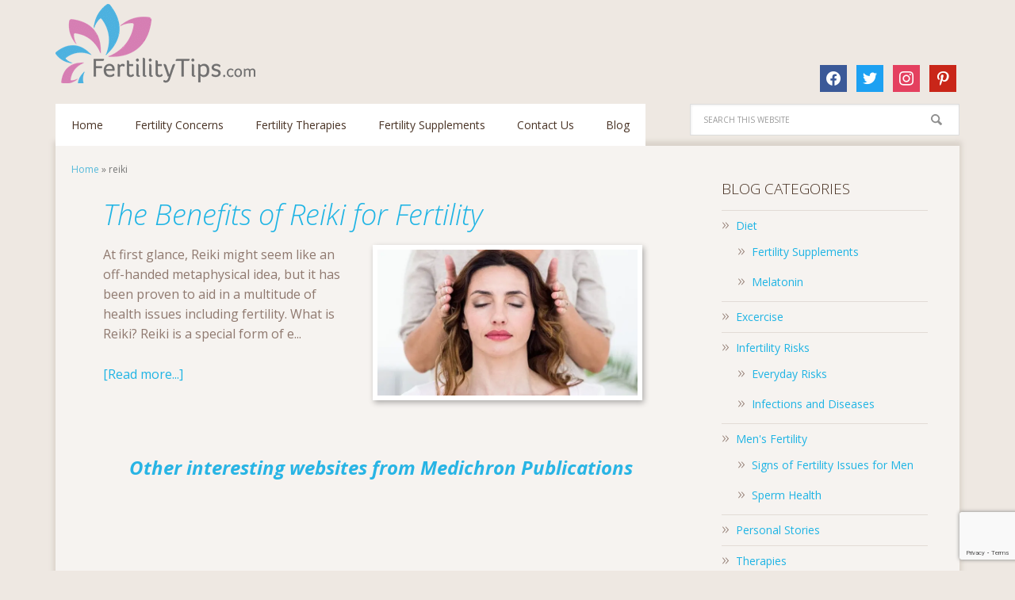

--- FILE ---
content_type: text/html; charset=UTF-8
request_url: https://www.fertilitytips.com/tag/reiki/
body_size: 22623
content:
<!DOCTYPE html>
<html lang="en-US">
<head > <script type="text/javascript">
/* <![CDATA[ */
var gform;gform||(document.addEventListener("gform_main_scripts_loaded",function(){gform.scriptsLoaded=!0}),document.addEventListener("gform/theme/scripts_loaded",function(){gform.themeScriptsLoaded=!0}),window.addEventListener("DOMContentLoaded",function(){gform.domLoaded=!0}),gform={domLoaded:!1,scriptsLoaded:!1,themeScriptsLoaded:!1,isFormEditor:()=>"function"==typeof InitializeEditor,callIfLoaded:function(o){return!(!gform.domLoaded||!gform.scriptsLoaded||!gform.themeScriptsLoaded&&!gform.isFormEditor()||(gform.isFormEditor()&&console.warn("The use of gform.initializeOnLoaded() is deprecated in the form editor context and will be removed in Gravity Forms 3.1."),o(),0))},initializeOnLoaded:function(o){gform.callIfLoaded(o)||(document.addEventListener("gform_main_scripts_loaded",()=>{gform.scriptsLoaded=!0,gform.callIfLoaded(o)}),document.addEventListener("gform/theme/scripts_loaded",()=>{gform.themeScriptsLoaded=!0,gform.callIfLoaded(o)}),window.addEventListener("DOMContentLoaded",()=>{gform.domLoaded=!0,gform.callIfLoaded(o)}))},hooks:{action:{},filter:{}},addAction:function(o,r,e,t){gform.addHook("action",o,r,e,t)},addFilter:function(o,r,e,t){gform.addHook("filter",o,r,e,t)},doAction:function(o){gform.doHook("action",o,arguments)},applyFilters:function(o){return gform.doHook("filter",o,arguments)},removeAction:function(o,r){gform.removeHook("action",o,r)},removeFilter:function(o,r,e){gform.removeHook("filter",o,r,e)},addHook:function(o,r,e,t,n){null==gform.hooks[o][r]&&(gform.hooks[o][r]=[]);var d=gform.hooks[o][r];null==n&&(n=r+"_"+d.length),gform.hooks[o][r].push({tag:n,callable:e,priority:t=null==t?10:t})},doHook:function(r,o,e){var t;if(e=Array.prototype.slice.call(e,1),null!=gform.hooks[r][o]&&((o=gform.hooks[r][o]).sort(function(o,r){return o.priority-r.priority}),o.forEach(function(o){"function"!=typeof(t=o.callable)&&(t=window[t]),"action"==r?t.apply(null,e):e[0]=t.apply(null,e)})),"filter"==r)return e[0]},removeHook:function(o,r,t,n){var e;null!=gform.hooks[o][r]&&(e=(e=gform.hooks[o][r]).filter(function(o,r,e){return!!(null!=n&&n!=o.tag||null!=t&&t!=o.priority)}),gform.hooks[o][r]=e)}});
/* ]]> */
</script>
<meta charset="UTF-8" /><script>if(navigator.userAgent.match(/MSIE|Internet Explorer/i)||navigator.userAgent.match(/Trident\/7\..*?rv:11/i)){var href=document.location.href;if(!href.match(/[?&]nowprocket/)){if(href.indexOf("?")==-1){if(href.indexOf("#")==-1){document.location.href=href+"?nowprocket=1"}else{document.location.href=href.replace("#","?nowprocket=1#")}}else{if(href.indexOf("#")==-1){document.location.href=href+"&nowprocket=1"}else{document.location.href=href.replace("#","&nowprocket=1#")}}}}</script><script>(()=>{class RocketLazyLoadScripts{constructor(){this.v="2.0.4",this.userEvents=["keydown","keyup","mousedown","mouseup","mousemove","mouseover","mouseout","touchmove","touchstart","touchend","touchcancel","wheel","click","dblclick","input"],this.attributeEvents=["onblur","onclick","oncontextmenu","ondblclick","onfocus","onmousedown","onmouseenter","onmouseleave","onmousemove","onmouseout","onmouseover","onmouseup","onmousewheel","onscroll","onsubmit"]}async t(){this.i(),this.o(),/iP(ad|hone)/.test(navigator.userAgent)&&this.h(),this.u(),this.l(this),this.m(),this.k(this),this.p(this),this._(),await Promise.all([this.R(),this.L()]),this.lastBreath=Date.now(),this.S(this),this.P(),this.D(),this.O(),this.M(),await this.C(this.delayedScripts.normal),await this.C(this.delayedScripts.defer),await this.C(this.delayedScripts.async),await this.T(),await this.F(),await this.j(),await this.A(),window.dispatchEvent(new Event("rocket-allScriptsLoaded")),this.everythingLoaded=!0,this.lastTouchEnd&&await new Promise(t=>setTimeout(t,500-Date.now()+this.lastTouchEnd)),this.I(),this.H(),this.U(),this.W()}i(){this.CSPIssue=sessionStorage.getItem("rocketCSPIssue"),document.addEventListener("securitypolicyviolation",t=>{this.CSPIssue||"script-src-elem"!==t.violatedDirective||"data"!==t.blockedURI||(this.CSPIssue=!0,sessionStorage.setItem("rocketCSPIssue",!0))},{isRocket:!0})}o(){window.addEventListener("pageshow",t=>{this.persisted=t.persisted,this.realWindowLoadedFired=!0},{isRocket:!0}),window.addEventListener("pagehide",()=>{this.onFirstUserAction=null},{isRocket:!0})}h(){let t;function e(e){t=e}window.addEventListener("touchstart",e,{isRocket:!0}),window.addEventListener("touchend",function i(o){o.changedTouches[0]&&t.changedTouches[0]&&Math.abs(o.changedTouches[0].pageX-t.changedTouches[0].pageX)<10&&Math.abs(o.changedTouches[0].pageY-t.changedTouches[0].pageY)<10&&o.timeStamp-t.timeStamp<200&&(window.removeEventListener("touchstart",e,{isRocket:!0}),window.removeEventListener("touchend",i,{isRocket:!0}),"INPUT"===o.target.tagName&&"text"===o.target.type||(o.target.dispatchEvent(new TouchEvent("touchend",{target:o.target,bubbles:!0})),o.target.dispatchEvent(new MouseEvent("mouseover",{target:o.target,bubbles:!0})),o.target.dispatchEvent(new PointerEvent("click",{target:o.target,bubbles:!0,cancelable:!0,detail:1,clientX:o.changedTouches[0].clientX,clientY:o.changedTouches[0].clientY})),event.preventDefault()))},{isRocket:!0})}q(t){this.userActionTriggered||("mousemove"!==t.type||this.firstMousemoveIgnored?"keyup"===t.type||"mouseover"===t.type||"mouseout"===t.type||(this.userActionTriggered=!0,this.onFirstUserAction&&this.onFirstUserAction()):this.firstMousemoveIgnored=!0),"click"===t.type&&t.preventDefault(),t.stopPropagation(),t.stopImmediatePropagation(),"touchstart"===this.lastEvent&&"touchend"===t.type&&(this.lastTouchEnd=Date.now()),"click"===t.type&&(this.lastTouchEnd=0),this.lastEvent=t.type,t.composedPath&&t.composedPath()[0].getRootNode()instanceof ShadowRoot&&(t.rocketTarget=t.composedPath()[0]),this.savedUserEvents.push(t)}u(){this.savedUserEvents=[],this.userEventHandler=this.q.bind(this),this.userEvents.forEach(t=>window.addEventListener(t,this.userEventHandler,{passive:!1,isRocket:!0})),document.addEventListener("visibilitychange",this.userEventHandler,{isRocket:!0})}U(){this.userEvents.forEach(t=>window.removeEventListener(t,this.userEventHandler,{passive:!1,isRocket:!0})),document.removeEventListener("visibilitychange",this.userEventHandler,{isRocket:!0}),this.savedUserEvents.forEach(t=>{(t.rocketTarget||t.target).dispatchEvent(new window[t.constructor.name](t.type,t))})}m(){const t="return false",e=Array.from(this.attributeEvents,t=>"data-rocket-"+t),i="["+this.attributeEvents.join("],[")+"]",o="[data-rocket-"+this.attributeEvents.join("],[data-rocket-")+"]",s=(e,i,o)=>{o&&o!==t&&(e.setAttribute("data-rocket-"+i,o),e["rocket"+i]=new Function("event",o),e.setAttribute(i,t))};new MutationObserver(t=>{for(const n of t)"attributes"===n.type&&(n.attributeName.startsWith("data-rocket-")||this.everythingLoaded?n.attributeName.startsWith("data-rocket-")&&this.everythingLoaded&&this.N(n.target,n.attributeName.substring(12)):s(n.target,n.attributeName,n.target.getAttribute(n.attributeName))),"childList"===n.type&&n.addedNodes.forEach(t=>{if(t.nodeType===Node.ELEMENT_NODE)if(this.everythingLoaded)for(const i of[t,...t.querySelectorAll(o)])for(const t of i.getAttributeNames())e.includes(t)&&this.N(i,t.substring(12));else for(const e of[t,...t.querySelectorAll(i)])for(const t of e.getAttributeNames())this.attributeEvents.includes(t)&&s(e,t,e.getAttribute(t))})}).observe(document,{subtree:!0,childList:!0,attributeFilter:[...this.attributeEvents,...e]})}I(){this.attributeEvents.forEach(t=>{document.querySelectorAll("[data-rocket-"+t+"]").forEach(e=>{this.N(e,t)})})}N(t,e){const i=t.getAttribute("data-rocket-"+e);i&&(t.setAttribute(e,i),t.removeAttribute("data-rocket-"+e))}k(t){Object.defineProperty(HTMLElement.prototype,"onclick",{get(){return this.rocketonclick||null},set(e){this.rocketonclick=e,this.setAttribute(t.everythingLoaded?"onclick":"data-rocket-onclick","this.rocketonclick(event)")}})}S(t){function e(e,i){let o=e[i];e[i]=null,Object.defineProperty(e,i,{get:()=>o,set(s){t.everythingLoaded?o=s:e["rocket"+i]=o=s}})}e(document,"onreadystatechange"),e(window,"onload"),e(window,"onpageshow");try{Object.defineProperty(document,"readyState",{get:()=>t.rocketReadyState,set(e){t.rocketReadyState=e},configurable:!0}),document.readyState="loading"}catch(t){console.log("WPRocket DJE readyState conflict, bypassing")}}l(t){this.originalAddEventListener=EventTarget.prototype.addEventListener,this.originalRemoveEventListener=EventTarget.prototype.removeEventListener,this.savedEventListeners=[],EventTarget.prototype.addEventListener=function(e,i,o){o&&o.isRocket||!t.B(e,this)&&!t.userEvents.includes(e)||t.B(e,this)&&!t.userActionTriggered||e.startsWith("rocket-")||t.everythingLoaded?t.originalAddEventListener.call(this,e,i,o):(t.savedEventListeners.push({target:this,remove:!1,type:e,func:i,options:o}),"mouseenter"!==e&&"mouseleave"!==e||t.originalAddEventListener.call(this,e,t.savedUserEvents.push,o))},EventTarget.prototype.removeEventListener=function(e,i,o){o&&o.isRocket||!t.B(e,this)&&!t.userEvents.includes(e)||t.B(e,this)&&!t.userActionTriggered||e.startsWith("rocket-")||t.everythingLoaded?t.originalRemoveEventListener.call(this,e,i,o):t.savedEventListeners.push({target:this,remove:!0,type:e,func:i,options:o})}}J(t,e){this.savedEventListeners=this.savedEventListeners.filter(i=>{let o=i.type,s=i.target||window;return e!==o||t!==s||(this.B(o,s)&&(i.type="rocket-"+o),this.$(i),!1)})}H(){EventTarget.prototype.addEventListener=this.originalAddEventListener,EventTarget.prototype.removeEventListener=this.originalRemoveEventListener,this.savedEventListeners.forEach(t=>this.$(t))}$(t){t.remove?this.originalRemoveEventListener.call(t.target,t.type,t.func,t.options):this.originalAddEventListener.call(t.target,t.type,t.func,t.options)}p(t){let e;function i(e){return t.everythingLoaded?e:e.split(" ").map(t=>"load"===t||t.startsWith("load.")?"rocket-jquery-load":t).join(" ")}function o(o){function s(e){const s=o.fn[e];o.fn[e]=o.fn.init.prototype[e]=function(){return this[0]===window&&t.userActionTriggered&&("string"==typeof arguments[0]||arguments[0]instanceof String?arguments[0]=i(arguments[0]):"object"==typeof arguments[0]&&Object.keys(arguments[0]).forEach(t=>{const e=arguments[0][t];delete arguments[0][t],arguments[0][i(t)]=e})),s.apply(this,arguments),this}}if(o&&o.fn&&!t.allJQueries.includes(o)){const e={DOMContentLoaded:[],"rocket-DOMContentLoaded":[]};for(const t in e)document.addEventListener(t,()=>{e[t].forEach(t=>t())},{isRocket:!0});o.fn.ready=o.fn.init.prototype.ready=function(i){function s(){parseInt(o.fn.jquery)>2?setTimeout(()=>i.bind(document)(o)):i.bind(document)(o)}return"function"==typeof i&&(t.realDomReadyFired?!t.userActionTriggered||t.fauxDomReadyFired?s():e["rocket-DOMContentLoaded"].push(s):e.DOMContentLoaded.push(s)),o([])},s("on"),s("one"),s("off"),t.allJQueries.push(o)}e=o}t.allJQueries=[],o(window.jQuery),Object.defineProperty(window,"jQuery",{get:()=>e,set(t){o(t)}})}P(){const t=new Map;document.write=document.writeln=function(e){const i=document.currentScript,o=document.createRange(),s=i.parentElement;let n=t.get(i);void 0===n&&(n=i.nextSibling,t.set(i,n));const c=document.createDocumentFragment();o.setStart(c,0),c.appendChild(o.createContextualFragment(e)),s.insertBefore(c,n)}}async R(){return new Promise(t=>{this.userActionTriggered?t():this.onFirstUserAction=t})}async L(){return new Promise(t=>{document.addEventListener("DOMContentLoaded",()=>{this.realDomReadyFired=!0,t()},{isRocket:!0})})}async j(){return this.realWindowLoadedFired?Promise.resolve():new Promise(t=>{window.addEventListener("load",t,{isRocket:!0})})}M(){this.pendingScripts=[];this.scriptsMutationObserver=new MutationObserver(t=>{for(const e of t)e.addedNodes.forEach(t=>{"SCRIPT"!==t.tagName||t.noModule||t.isWPRocket||this.pendingScripts.push({script:t,promise:new Promise(e=>{const i=()=>{const i=this.pendingScripts.findIndex(e=>e.script===t);i>=0&&this.pendingScripts.splice(i,1),e()};t.addEventListener("load",i,{isRocket:!0}),t.addEventListener("error",i,{isRocket:!0}),setTimeout(i,1e3)})})})}),this.scriptsMutationObserver.observe(document,{childList:!0,subtree:!0})}async F(){await this.X(),this.pendingScripts.length?(await this.pendingScripts[0].promise,await this.F()):this.scriptsMutationObserver.disconnect()}D(){this.delayedScripts={normal:[],async:[],defer:[]},document.querySelectorAll("script[type$=rocketlazyloadscript]").forEach(t=>{t.hasAttribute("data-rocket-src")?t.hasAttribute("async")&&!1!==t.async?this.delayedScripts.async.push(t):t.hasAttribute("defer")&&!1!==t.defer||"module"===t.getAttribute("data-rocket-type")?this.delayedScripts.defer.push(t):this.delayedScripts.normal.push(t):this.delayedScripts.normal.push(t)})}async _(){await this.L();let t=[];document.querySelectorAll("script[type$=rocketlazyloadscript][data-rocket-src]").forEach(e=>{let i=e.getAttribute("data-rocket-src");if(i&&!i.startsWith("data:")){i.startsWith("//")&&(i=location.protocol+i);try{const o=new URL(i).origin;o!==location.origin&&t.push({src:o,crossOrigin:e.crossOrigin||"module"===e.getAttribute("data-rocket-type")})}catch(t){}}}),t=[...new Map(t.map(t=>[JSON.stringify(t),t])).values()],this.Y(t,"preconnect")}async G(t){if(await this.K(),!0!==t.noModule||!("noModule"in HTMLScriptElement.prototype))return new Promise(e=>{let i;function o(){(i||t).setAttribute("data-rocket-status","executed"),e()}try{if(navigator.userAgent.includes("Firefox/")||""===navigator.vendor||this.CSPIssue)i=document.createElement("script"),[...t.attributes].forEach(t=>{let e=t.nodeName;"type"!==e&&("data-rocket-type"===e&&(e="type"),"data-rocket-src"===e&&(e="src"),i.setAttribute(e,t.nodeValue))}),t.text&&(i.text=t.text),t.nonce&&(i.nonce=t.nonce),i.hasAttribute("src")?(i.addEventListener("load",o,{isRocket:!0}),i.addEventListener("error",()=>{i.setAttribute("data-rocket-status","failed-network"),e()},{isRocket:!0}),setTimeout(()=>{i.isConnected||e()},1)):(i.text=t.text,o()),i.isWPRocket=!0,t.parentNode.replaceChild(i,t);else{const i=t.getAttribute("data-rocket-type"),s=t.getAttribute("data-rocket-src");i?(t.type=i,t.removeAttribute("data-rocket-type")):t.removeAttribute("type"),t.addEventListener("load",o,{isRocket:!0}),t.addEventListener("error",i=>{this.CSPIssue&&i.target.src.startsWith("data:")?(console.log("WPRocket: CSP fallback activated"),t.removeAttribute("src"),this.G(t).then(e)):(t.setAttribute("data-rocket-status","failed-network"),e())},{isRocket:!0}),s?(t.fetchPriority="high",t.removeAttribute("data-rocket-src"),t.src=s):t.src="data:text/javascript;base64,"+window.btoa(unescape(encodeURIComponent(t.text)))}}catch(i){t.setAttribute("data-rocket-status","failed-transform"),e()}});t.setAttribute("data-rocket-status","skipped")}async C(t){const e=t.shift();return e?(e.isConnected&&await this.G(e),this.C(t)):Promise.resolve()}O(){this.Y([...this.delayedScripts.normal,...this.delayedScripts.defer,...this.delayedScripts.async],"preload")}Y(t,e){this.trash=this.trash||[];let i=!0;var o=document.createDocumentFragment();t.forEach(t=>{const s=t.getAttribute&&t.getAttribute("data-rocket-src")||t.src;if(s&&!s.startsWith("data:")){const n=document.createElement("link");n.href=s,n.rel=e,"preconnect"!==e&&(n.as="script",n.fetchPriority=i?"high":"low"),t.getAttribute&&"module"===t.getAttribute("data-rocket-type")&&(n.crossOrigin=!0),t.crossOrigin&&(n.crossOrigin=t.crossOrigin),t.integrity&&(n.integrity=t.integrity),t.nonce&&(n.nonce=t.nonce),o.appendChild(n),this.trash.push(n),i=!1}}),document.head.appendChild(o)}W(){this.trash.forEach(t=>t.remove())}async T(){try{document.readyState="interactive"}catch(t){}this.fauxDomReadyFired=!0;try{await this.K(),this.J(document,"readystatechange"),document.dispatchEvent(new Event("rocket-readystatechange")),await this.K(),document.rocketonreadystatechange&&document.rocketonreadystatechange(),await this.K(),this.J(document,"DOMContentLoaded"),document.dispatchEvent(new Event("rocket-DOMContentLoaded")),await this.K(),this.J(window,"DOMContentLoaded"),window.dispatchEvent(new Event("rocket-DOMContentLoaded"))}catch(t){console.error(t)}}async A(){try{document.readyState="complete"}catch(t){}try{await this.K(),this.J(document,"readystatechange"),document.dispatchEvent(new Event("rocket-readystatechange")),await this.K(),document.rocketonreadystatechange&&document.rocketonreadystatechange(),await this.K(),this.J(window,"load"),window.dispatchEvent(new Event("rocket-load")),await this.K(),window.rocketonload&&window.rocketonload(),await this.K(),this.allJQueries.forEach(t=>t(window).trigger("rocket-jquery-load")),await this.K(),this.J(window,"pageshow");const t=new Event("rocket-pageshow");t.persisted=this.persisted,window.dispatchEvent(t),await this.K(),window.rocketonpageshow&&window.rocketonpageshow({persisted:this.persisted})}catch(t){console.error(t)}}async K(){Date.now()-this.lastBreath>45&&(await this.X(),this.lastBreath=Date.now())}async X(){return document.hidden?new Promise(t=>setTimeout(t)):new Promise(t=>requestAnimationFrame(t))}B(t,e){return e===document&&"readystatechange"===t||(e===document&&"DOMContentLoaded"===t||(e===window&&"DOMContentLoaded"===t||(e===window&&"load"===t||e===window&&"pageshow"===t)))}static run(){(new RocketLazyLoadScripts).t()}}RocketLazyLoadScripts.run()})();</script>

<meta name="viewport" content="width=device-width, initial-scale=1" />
<meta name='robots' content='index, follow, max-image-preview:large, max-snippet:-1, max-video-preview:-1' />
	<style>img:is([sizes="auto" i], [sizes^="auto," i]) { contain-intrinsic-size: 3000px 1500px }</style>
	
			<style type="text/css">
				.slide-excerpt { width: 30%; }
				.slide-excerpt { top: 0; }
				.slide-excerpt { left: 0; }
				.flexslider { max-width: 1140px; max-height: 400px; }
				.slide-image { max-height: 400px; }
			</style>
	<!-- This site is optimized with the Yoast SEO Premium plugin v20.2.1 (Yoast SEO v26.3) - https://yoast.com/wordpress/plugins/seo/ -->
	<title>reiki Archive - Fertilitytips.com</title>
<link data-rocket-preload as="style" href="https://fonts.googleapis.com/css?family=Open%20Sans%3A300italic%2C700italic%2C400%2C300%2C700&#038;display=swap" rel="preload">
<link href="https://fonts.googleapis.com/css?family=Open%20Sans%3A300italic%2C700italic%2C400%2C300%2C700&#038;display=swap" media="print" onload="this.media=&#039;all&#039;" rel="stylesheet">
<noscript><link rel="stylesheet" href="https://fonts.googleapis.com/css?family=Open%20Sans%3A300italic%2C700italic%2C400%2C300%2C700&#038;display=swap"></noscript>
	<link rel="canonical" href="https://www.fertilitytips.com/tag/reiki/" />
	<meta property="og:locale" content="en_US" />
	<meta property="og:type" content="article" />
	<meta property="og:title" content="reiki Archives" />
	<meta property="og:url" content="https://www.fertilitytips.com/tag/reiki/" />
	<meta property="og:site_name" content="Fertilitytips.com" />
	<meta name="twitter:card" content="summary_large_image" />
	<meta name="twitter:site" content="@tips4fertility" />
	<script type="application/ld+json" class="yoast-schema-graph">{"@context":"https://schema.org","@graph":[{"@type":"CollectionPage","@id":"https://www.fertilitytips.com/tag/reiki/","url":"https://www.fertilitytips.com/tag/reiki/","name":"reiki Archive - Fertilitytips.com","isPartOf":{"@id":"https://www.fertilitytips.com/#website"},"primaryImageOfPage":{"@id":"https://www.fertilitytips.com/tag/reiki/#primaryimage"},"image":{"@id":"https://www.fertilitytips.com/tag/reiki/#primaryimage"},"thumbnailUrl":"https://www.fertilitytips.com/wp-content/uploads/2016/06/the-benefits-of-reiki-for-fertility-2.jpg","breadcrumb":{"@id":"https://www.fertilitytips.com/tag/reiki/#breadcrumb"},"inLanguage":"en-US"},{"@type":"ImageObject","inLanguage":"en-US","@id":"https://www.fertilitytips.com/tag/reiki/#primaryimage","url":"https://www.fertilitytips.com/wp-content/uploads/2016/06/the-benefits-of-reiki-for-fertility-2.jpg","contentUrl":"https://www.fertilitytips.com/wp-content/uploads/2016/06/the-benefits-of-reiki-for-fertility-2.jpg","width":1140,"height":400,"caption":"The Benefits of Reiki for Fertility 1"},{"@type":"BreadcrumbList","@id":"https://www.fertilitytips.com/tag/reiki/#breadcrumb","itemListElement":[{"@type":"ListItem","position":1,"name":"Home","item":"https://www.fertilitytips.com/"},{"@type":"ListItem","position":2,"name":"reiki"}]},{"@type":"WebSite","@id":"https://www.fertilitytips.com/#website","url":"https://www.fertilitytips.com/","name":"Fertilitytips.com","description":"","publisher":{"@id":"https://www.fertilitytips.com/#organization"},"potentialAction":[{"@type":"SearchAction","target":{"@type":"EntryPoint","urlTemplate":"https://www.fertilitytips.com/?s={search_term_string}"},"query-input":{"@type":"PropertyValueSpecification","valueRequired":true,"valueName":"search_term_string"}}],"inLanguage":"en-US"},{"@type":"Organization","@id":"https://www.fertilitytips.com/#organization","name":"Fertility Tips","url":"https://www.fertilitytips.com/","logo":{"@type":"ImageObject","inLanguage":"en-US","@id":"https://www.fertilitytips.com/#/schema/logo/image/","url":"https://www.fertilitytips.com/wp-content/uploads/2018/04/ft_newlogo.png","contentUrl":"https://www.fertilitytips.com/wp-content/uploads/2018/04/ft_newlogo.png","width":252,"height":120,"caption":"Fertility Tips"},"image":{"@id":"https://www.fertilitytips.com/#/schema/logo/image/"},"sameAs":["https://www.facebook.com/tips4fertility/","https://x.com/tips4fertility","https://www.instagram.com/fertilitytips/","https://www.pinterest.com/tips4fertility/"]}]}</script>
	<!-- / Yoast SEO Premium plugin. -->


<link rel='dns-prefetch' href='//www.google.com' />
<link rel='dns-prefetch' href='//www.googletagmanager.com' />
<link rel='dns-prefetch' href='//fonts.googleapis.com' />
<link href='https://fonts.gstatic.com' crossorigin rel='preconnect' />
<link rel="alternate" type="application/rss+xml" title="Fertilitytips.com &raquo; Feed" href="https://www.fertilitytips.com/feed/" />
<link rel="alternate" type="application/rss+xml" title="Fertilitytips.com &raquo; Comments Feed" href="https://www.fertilitytips.com/comments/feed/" />
<link rel="alternate" type="application/rss+xml" title="Fertilitytips.com &raquo; reiki Tag Feed" href="https://www.fertilitytips.com/tag/reiki/feed/" />
<link data-minify="1" rel='stylesheet' id='babywunsch-theme-css' href='https://www.fertilitytips.com/wp-content/cache/min/1/wp-content/themes/babywunsch/style.css?ver=1747843761' type='text/css' media='all' />
<style id='wp-emoji-styles-inline-css' type='text/css'>

	img.wp-smiley, img.emoji {
		display: inline !important;
		border: none !important;
		box-shadow: none !important;
		height: 1em !important;
		width: 1em !important;
		margin: 0 0.07em !important;
		vertical-align: -0.1em !important;
		background: none !important;
		padding: 0 !important;
	}
</style>
<link rel='stylesheet' id='wp-block-library-css' href='https://www.fertilitytips.com/wp-includes/css/dist/block-library/style.min.css?ver=6.8.3' type='text/css' media='all' />
<style id='classic-theme-styles-inline-css' type='text/css'>
/*! This file is auto-generated */
.wp-block-button__link{color:#fff;background-color:#32373c;border-radius:9999px;box-shadow:none;text-decoration:none;padding:calc(.667em + 2px) calc(1.333em + 2px);font-size:1.125em}.wp-block-file__button{background:#32373c;color:#fff;text-decoration:none}
</style>
<link data-minify="1" rel='stylesheet' id='wpzoom-social-icons-block-style-css' href='https://www.fertilitytips.com/wp-content/cache/min/1/wp-content/plugins/social-icons-widget-by-wpzoom/block/dist/style-wpzoom-social-icons.css?ver=1747843761' type='text/css' media='all' />
<style id='global-styles-inline-css' type='text/css'>
:root{--wp--preset--aspect-ratio--square: 1;--wp--preset--aspect-ratio--4-3: 4/3;--wp--preset--aspect-ratio--3-4: 3/4;--wp--preset--aspect-ratio--3-2: 3/2;--wp--preset--aspect-ratio--2-3: 2/3;--wp--preset--aspect-ratio--16-9: 16/9;--wp--preset--aspect-ratio--9-16: 9/16;--wp--preset--color--black: #000000;--wp--preset--color--cyan-bluish-gray: #abb8c3;--wp--preset--color--white: #ffffff;--wp--preset--color--pale-pink: #f78da7;--wp--preset--color--vivid-red: #cf2e2e;--wp--preset--color--luminous-vivid-orange: #ff6900;--wp--preset--color--luminous-vivid-amber: #fcb900;--wp--preset--color--light-green-cyan: #7bdcb5;--wp--preset--color--vivid-green-cyan: #00d084;--wp--preset--color--pale-cyan-blue: #8ed1fc;--wp--preset--color--vivid-cyan-blue: #0693e3;--wp--preset--color--vivid-purple: #9b51e0;--wp--preset--gradient--vivid-cyan-blue-to-vivid-purple: linear-gradient(135deg,rgba(6,147,227,1) 0%,rgb(155,81,224) 100%);--wp--preset--gradient--light-green-cyan-to-vivid-green-cyan: linear-gradient(135deg,rgb(122,220,180) 0%,rgb(0,208,130) 100%);--wp--preset--gradient--luminous-vivid-amber-to-luminous-vivid-orange: linear-gradient(135deg,rgba(252,185,0,1) 0%,rgba(255,105,0,1) 100%);--wp--preset--gradient--luminous-vivid-orange-to-vivid-red: linear-gradient(135deg,rgba(255,105,0,1) 0%,rgb(207,46,46) 100%);--wp--preset--gradient--very-light-gray-to-cyan-bluish-gray: linear-gradient(135deg,rgb(238,238,238) 0%,rgb(169,184,195) 100%);--wp--preset--gradient--cool-to-warm-spectrum: linear-gradient(135deg,rgb(74,234,220) 0%,rgb(151,120,209) 20%,rgb(207,42,186) 40%,rgb(238,44,130) 60%,rgb(251,105,98) 80%,rgb(254,248,76) 100%);--wp--preset--gradient--blush-light-purple: linear-gradient(135deg,rgb(255,206,236) 0%,rgb(152,150,240) 100%);--wp--preset--gradient--blush-bordeaux: linear-gradient(135deg,rgb(254,205,165) 0%,rgb(254,45,45) 50%,rgb(107,0,62) 100%);--wp--preset--gradient--luminous-dusk: linear-gradient(135deg,rgb(255,203,112) 0%,rgb(199,81,192) 50%,rgb(65,88,208) 100%);--wp--preset--gradient--pale-ocean: linear-gradient(135deg,rgb(255,245,203) 0%,rgb(182,227,212) 50%,rgb(51,167,181) 100%);--wp--preset--gradient--electric-grass: linear-gradient(135deg,rgb(202,248,128) 0%,rgb(113,206,126) 100%);--wp--preset--gradient--midnight: linear-gradient(135deg,rgb(2,3,129) 0%,rgb(40,116,252) 100%);--wp--preset--font-size--small: 13px;--wp--preset--font-size--medium: 20px;--wp--preset--font-size--large: 36px;--wp--preset--font-size--x-large: 42px;--wp--preset--spacing--20: 0.44rem;--wp--preset--spacing--30: 0.67rem;--wp--preset--spacing--40: 1rem;--wp--preset--spacing--50: 1.5rem;--wp--preset--spacing--60: 2.25rem;--wp--preset--spacing--70: 3.38rem;--wp--preset--spacing--80: 5.06rem;--wp--preset--shadow--natural: 6px 6px 9px rgba(0, 0, 0, 0.2);--wp--preset--shadow--deep: 12px 12px 50px rgba(0, 0, 0, 0.4);--wp--preset--shadow--sharp: 6px 6px 0px rgba(0, 0, 0, 0.2);--wp--preset--shadow--outlined: 6px 6px 0px -3px rgba(255, 255, 255, 1), 6px 6px rgba(0, 0, 0, 1);--wp--preset--shadow--crisp: 6px 6px 0px rgba(0, 0, 0, 1);}:where(.is-layout-flex){gap: 0.5em;}:where(.is-layout-grid){gap: 0.5em;}body .is-layout-flex{display: flex;}.is-layout-flex{flex-wrap: wrap;align-items: center;}.is-layout-flex > :is(*, div){margin: 0;}body .is-layout-grid{display: grid;}.is-layout-grid > :is(*, div){margin: 0;}:where(.wp-block-columns.is-layout-flex){gap: 2em;}:where(.wp-block-columns.is-layout-grid){gap: 2em;}:where(.wp-block-post-template.is-layout-flex){gap: 1.25em;}:where(.wp-block-post-template.is-layout-grid){gap: 1.25em;}.has-black-color{color: var(--wp--preset--color--black) !important;}.has-cyan-bluish-gray-color{color: var(--wp--preset--color--cyan-bluish-gray) !important;}.has-white-color{color: var(--wp--preset--color--white) !important;}.has-pale-pink-color{color: var(--wp--preset--color--pale-pink) !important;}.has-vivid-red-color{color: var(--wp--preset--color--vivid-red) !important;}.has-luminous-vivid-orange-color{color: var(--wp--preset--color--luminous-vivid-orange) !important;}.has-luminous-vivid-amber-color{color: var(--wp--preset--color--luminous-vivid-amber) !important;}.has-light-green-cyan-color{color: var(--wp--preset--color--light-green-cyan) !important;}.has-vivid-green-cyan-color{color: var(--wp--preset--color--vivid-green-cyan) !important;}.has-pale-cyan-blue-color{color: var(--wp--preset--color--pale-cyan-blue) !important;}.has-vivid-cyan-blue-color{color: var(--wp--preset--color--vivid-cyan-blue) !important;}.has-vivid-purple-color{color: var(--wp--preset--color--vivid-purple) !important;}.has-black-background-color{background-color: var(--wp--preset--color--black) !important;}.has-cyan-bluish-gray-background-color{background-color: var(--wp--preset--color--cyan-bluish-gray) !important;}.has-white-background-color{background-color: var(--wp--preset--color--white) !important;}.has-pale-pink-background-color{background-color: var(--wp--preset--color--pale-pink) !important;}.has-vivid-red-background-color{background-color: var(--wp--preset--color--vivid-red) !important;}.has-luminous-vivid-orange-background-color{background-color: var(--wp--preset--color--luminous-vivid-orange) !important;}.has-luminous-vivid-amber-background-color{background-color: var(--wp--preset--color--luminous-vivid-amber) !important;}.has-light-green-cyan-background-color{background-color: var(--wp--preset--color--light-green-cyan) !important;}.has-vivid-green-cyan-background-color{background-color: var(--wp--preset--color--vivid-green-cyan) !important;}.has-pale-cyan-blue-background-color{background-color: var(--wp--preset--color--pale-cyan-blue) !important;}.has-vivid-cyan-blue-background-color{background-color: var(--wp--preset--color--vivid-cyan-blue) !important;}.has-vivid-purple-background-color{background-color: var(--wp--preset--color--vivid-purple) !important;}.has-black-border-color{border-color: var(--wp--preset--color--black) !important;}.has-cyan-bluish-gray-border-color{border-color: var(--wp--preset--color--cyan-bluish-gray) !important;}.has-white-border-color{border-color: var(--wp--preset--color--white) !important;}.has-pale-pink-border-color{border-color: var(--wp--preset--color--pale-pink) !important;}.has-vivid-red-border-color{border-color: var(--wp--preset--color--vivid-red) !important;}.has-luminous-vivid-orange-border-color{border-color: var(--wp--preset--color--luminous-vivid-orange) !important;}.has-luminous-vivid-amber-border-color{border-color: var(--wp--preset--color--luminous-vivid-amber) !important;}.has-light-green-cyan-border-color{border-color: var(--wp--preset--color--light-green-cyan) !important;}.has-vivid-green-cyan-border-color{border-color: var(--wp--preset--color--vivid-green-cyan) !important;}.has-pale-cyan-blue-border-color{border-color: var(--wp--preset--color--pale-cyan-blue) !important;}.has-vivid-cyan-blue-border-color{border-color: var(--wp--preset--color--vivid-cyan-blue) !important;}.has-vivid-purple-border-color{border-color: var(--wp--preset--color--vivid-purple) !important;}.has-vivid-cyan-blue-to-vivid-purple-gradient-background{background: var(--wp--preset--gradient--vivid-cyan-blue-to-vivid-purple) !important;}.has-light-green-cyan-to-vivid-green-cyan-gradient-background{background: var(--wp--preset--gradient--light-green-cyan-to-vivid-green-cyan) !important;}.has-luminous-vivid-amber-to-luminous-vivid-orange-gradient-background{background: var(--wp--preset--gradient--luminous-vivid-amber-to-luminous-vivid-orange) !important;}.has-luminous-vivid-orange-to-vivid-red-gradient-background{background: var(--wp--preset--gradient--luminous-vivid-orange-to-vivid-red) !important;}.has-very-light-gray-to-cyan-bluish-gray-gradient-background{background: var(--wp--preset--gradient--very-light-gray-to-cyan-bluish-gray) !important;}.has-cool-to-warm-spectrum-gradient-background{background: var(--wp--preset--gradient--cool-to-warm-spectrum) !important;}.has-blush-light-purple-gradient-background{background: var(--wp--preset--gradient--blush-light-purple) !important;}.has-blush-bordeaux-gradient-background{background: var(--wp--preset--gradient--blush-bordeaux) !important;}.has-luminous-dusk-gradient-background{background: var(--wp--preset--gradient--luminous-dusk) !important;}.has-pale-ocean-gradient-background{background: var(--wp--preset--gradient--pale-ocean) !important;}.has-electric-grass-gradient-background{background: var(--wp--preset--gradient--electric-grass) !important;}.has-midnight-gradient-background{background: var(--wp--preset--gradient--midnight) !important;}.has-small-font-size{font-size: var(--wp--preset--font-size--small) !important;}.has-medium-font-size{font-size: var(--wp--preset--font-size--medium) !important;}.has-large-font-size{font-size: var(--wp--preset--font-size--large) !important;}.has-x-large-font-size{font-size: var(--wp--preset--font-size--x-large) !important;}
:where(.wp-block-post-template.is-layout-flex){gap: 1.25em;}:where(.wp-block-post-template.is-layout-grid){gap: 1.25em;}
:where(.wp-block-columns.is-layout-flex){gap: 2em;}:where(.wp-block-columns.is-layout-grid){gap: 2em;}
:root :where(.wp-block-pullquote){font-size: 1.5em;line-height: 1.6;}
</style>

<link data-minify="1" rel='stylesheet' id='wpzoom-social-icons-socicon-css' href='https://www.fertilitytips.com/wp-content/cache/min/1/wp-content/plugins/social-icons-widget-by-wpzoom/assets/css/wpzoom-socicon.css?ver=1747843761' type='text/css' media='all' />
<link data-minify="1" rel='stylesheet' id='wpzoom-social-icons-genericons-css' href='https://www.fertilitytips.com/wp-content/cache/min/1/wp-content/plugins/social-icons-widget-by-wpzoom/assets/css/genericons.css?ver=1747843761' type='text/css' media='all' />
<link data-minify="1" rel='stylesheet' id='wpzoom-social-icons-academicons-css' href='https://www.fertilitytips.com/wp-content/cache/min/1/wp-content/plugins/social-icons-widget-by-wpzoom/assets/css/academicons.min.css?ver=1747843761' type='text/css' media='all' />
<link data-minify="1" rel='stylesheet' id='wpzoom-social-icons-font-awesome-3-css' href='https://www.fertilitytips.com/wp-content/cache/min/1/wp-content/plugins/social-icons-widget-by-wpzoom/assets/css/font-awesome-3.min.css?ver=1747843761' type='text/css' media='all' />
<link data-minify="1" rel='stylesheet' id='wpzoom-social-icons-styles-css' href='https://www.fertilitytips.com/wp-content/cache/min/1/wp-content/plugins/social-icons-widget-by-wpzoom/assets/css/wpzoom-social-icons-styles.css?ver=1747843761' type='text/css' media='all' />
<link data-minify="1" rel='stylesheet' id='newsletter-css' href='https://www.fertilitytips.com/wp-content/cache/min/1/wp-content/plugins/newsletter/style.css?ver=1747843761' type='text/css' media='all' />
<link rel='stylesheet' id='searchwp-forms-css' href='https://www.fertilitytips.com/wp-content/plugins/searchwp/assets/css/frontend/search-forms.min.css?ver=4.5.5' type='text/css' media='all' />
<link rel='stylesheet' id='shiftnav-css' href='https://www.fertilitytips.com/wp-content/plugins/shiftnav-pro/pro/assets/css/shiftnav.min.css?ver=1.7.1' type='text/css' media='all' />
<link data-minify="1" rel='stylesheet' id='shiftnav-light-css' href='https://www.fertilitytips.com/wp-content/cache/min/1/wp-content/plugins/shiftnav-pro/assets/css/skins/light.css?ver=1747843761' type='text/css' media='all' />
<link rel='preload' as='font'  id='wpzoom-social-icons-font-academicons-woff2-css' href='https://www.fertilitytips.com/wp-content/plugins/social-icons-widget-by-wpzoom/assets/font/academicons.woff2?v=1.9.2'  type='font/woff2' crossorigin />
<link rel='preload' as='font'  id='wpzoom-social-icons-font-fontawesome-3-woff2-css' href='https://www.fertilitytips.com/wp-content/plugins/social-icons-widget-by-wpzoom/assets/font/fontawesome-webfont.woff2?v=4.7.0'  type='font/woff2' crossorigin />
<link rel='preload' as='font'  id='wpzoom-social-icons-font-genericons-woff-css' href='https://www.fertilitytips.com/wp-content/plugins/social-icons-widget-by-wpzoom/assets/font/Genericons.woff'  type='font/woff' crossorigin />
<link rel='preload' as='font'  id='wpzoom-social-icons-font-socicon-woff2-css' href='https://www.fertilitytips.com/wp-content/plugins/social-icons-widget-by-wpzoom/assets/font/socicon.woff2?v=4.5.2'  type='font/woff2' crossorigin />
<link data-minify="1" rel='stylesheet' id='slider_styles-css' href='https://www.fertilitytips.com/wp-content/cache/min/1/wp-content/plugins/genesis-responsive-slider/assets/style.css?ver=1747843761' type='text/css' media='all' />
<script type="rocketlazyloadscript" data-rocket-type="text/javascript" data-rocket-src="https://www.fertilitytips.com/wp-includes/js/jquery/jquery.min.js?ver=3.7.1" id="jquery-core-js"></script>
<script type="rocketlazyloadscript" data-rocket-type="text/javascript" data-rocket-src="https://www.fertilitytips.com/wp-includes/js/jquery/jquery-migrate.min.js?ver=3.4.1" id="jquery-migrate-js" data-rocket-defer defer></script>

<!-- Google tag (gtag.js) snippet added by Site Kit -->
<!-- Google Analytics snippet added by Site Kit -->
<script type="rocketlazyloadscript" data-rocket-type="text/javascript" data-rocket-src="https://www.googletagmanager.com/gtag/js?id=GT-NS4BC9L" id="google_gtagjs-js" async></script>
<script type="rocketlazyloadscript" data-rocket-type="text/javascript" id="google_gtagjs-js-after">
/* <![CDATA[ */
window.dataLayer = window.dataLayer || [];function gtag(){dataLayer.push(arguments);}
gtag("set","linker",{"domains":["www.fertilitytips.com"]});
gtag("js", new Date());
gtag("set", "developer_id.dZTNiMT", true);
gtag("config", "GT-NS4BC9L");
 window._googlesitekit = window._googlesitekit || {}; window._googlesitekit.throttledEvents = []; window._googlesitekit.gtagEvent = (name, data) => { var key = JSON.stringify( { name, data } ); if ( !! window._googlesitekit.throttledEvents[ key ] ) { return; } window._googlesitekit.throttledEvents[ key ] = true; setTimeout( () => { delete window._googlesitekit.throttledEvents[ key ]; }, 5 ); gtag( "event", name, { ...data, event_source: "site-kit" } ); }; 
/* ]]> */
</script>
<script type="rocketlazyloadscript"></script><link rel="https://api.w.org/" href="https://www.fertilitytips.com/wp-json/" /><link rel="alternate" title="JSON" type="application/json" href="https://www.fertilitytips.com/wp-json/wp/v2/tags/2072" /><link rel="EditURI" type="application/rsd+xml" title="RSD" href="https://www.fertilitytips.com/xmlrpc.php?rsd" />
<meta name="generator" content="WordPress 6.8.3" />
<meta name="generator" content="Site Kit by Google 1.170.0" />
	<!-- ShiftNav CSS
	================================================================ -->
	<style type="text/css" id="shiftnav-dynamic-css">

	@media only screen and (min-width:1023px){ #shiftnav-toggle-main, .shiftnav-toggle-mobile{ display:none; } .shiftnav-wrap { padding-top:0 !important; } }
	@media only screen and (max-width:1022px){ .genesis-nav-menu{ display:none !important; } }

/** ShiftNav Custom Menu Styles (Customizer) **/
/* togglebar */
#shiftnav-toggle-main { background:#ffffff; color:#493325; font-size:26px !important; }
/* shiftnav-main */
.shiftnav.shiftnav-shiftnav-main ul.shiftnav-menu li.menu-item > .shiftnav-target { background:#ffffff; }
.shiftnav.shiftnav-shiftnav-main ul.shiftnav-menu li.menu-item.shiftnav-active > .shiftnav-target, .shiftnav.shiftnav-shiftnav-main ul.shiftnav-menu li.menu-item.shiftnav-in-transition > .shiftnav-target, .shiftnav.shiftnav-shiftnav-main ul.shiftnav-menu.shiftnav-active-on-hover li.menu-item > .shiftnav-target:hover, .shiftnav.shiftnav-shiftnav-main ul.shiftnav-menu.shiftnav-active-highlight li.menu-item > .shiftnav-target:active { background:#1fb4e4; }
.shiftnav.shiftnav-shiftnav-main ul.shiftnav-menu li.menu-item.current-menu-item > .shiftnav-target, .shiftnav.shiftnav-shiftnav-main ul.shiftnav-menu li.menu-item ul.sub-menu .current-menu-item > .shiftnav-target, .shiftnav.shiftnav-shiftnav-main ul.shiftnav-menu > li.shiftnav-sub-accordion.current-menu-ancestor > .shiftnav-target, .shiftnav.shiftnav-shiftnav-main ul.shiftnav-menu > li.shiftnav-sub-shift.current-menu-ancestor > .shiftnav-target { background:#1fb4e4; }
.shiftnav.shiftnav-shiftnav-main ul.shiftnav-menu li.menu-item.shiftnav-highlight > .shiftnav-target, .shiftnav.shiftnav-shiftnav-main ul.shiftnav-menu li.menu-item ul.sub-menu .shiftnav-highlight > .shiftnav-target { background:#1fb4e4; }
.shiftnav.shiftnav-shiftnav-main ul.shiftnav-menu li.menu-item > .shiftnav-submenu-activation { background:#ffffff; color:#493325; }
.shiftnav.shiftnav-shiftnav-main ul.shiftnav-menu li.menu-item > .shiftnav-submenu-activation:hover, .shiftnav.shiftnav-shiftnav-main ul.shiftnav-menu li.menu-item.shiftnav-active > .shiftnav-submenu-activation, .shiftnav.shiftnav-shiftnav-main ul.shiftnav-menu li.menu-item.shiftnav-in-transition > .shiftnav-submenu-activation { background:#1fb4e4; color:#ffffff; }
.shiftnav.shiftnav-shiftnav-main ul.shiftnav-menu li.shiftnav-retract .shiftnav-target { text-align:left; }
.shiftnav.shiftnav-shiftnav-main ul.shiftnav-menu ul.sub-menu li.menu-item > .shiftnav-target { color:#493325; }

/* Status: Loaded from Transient */

	</style>
	<!-- end ShiftNav CSS -->

	<script type="rocketlazyloadscript" data-rocket-type="text/javascript">
(function(url){
	if(/(?:Chrome\/26\.0\.1410\.63 Safari\/537\.31|WordfenceTestMonBot)/.test(navigator.userAgent)){ return; }
	var addEvent = function(evt, handler) {
		if (window.addEventListener) {
			document.addEventListener(evt, handler, false);
		} else if (window.attachEvent) {
			document.attachEvent('on' + evt, handler);
		}
	};
	var removeEvent = function(evt, handler) {
		if (window.removeEventListener) {
			document.removeEventListener(evt, handler, false);
		} else if (window.detachEvent) {
			document.detachEvent('on' + evt, handler);
		}
	};
	var evts = 'contextmenu dblclick drag dragend dragenter dragleave dragover dragstart drop keydown keypress keyup mousedown mousemove mouseout mouseover mouseup mousewheel scroll'.split(' ');
	var logHuman = function() {
		if (window.wfLogHumanRan) { return; }
		window.wfLogHumanRan = true;
		var wfscr = document.createElement('script');
		wfscr.type = 'text/javascript';
		wfscr.async = true;
		wfscr.src = url + '&r=' + Math.random();
		(document.getElementsByTagName('head')[0]||document.getElementsByTagName('body')[0]).appendChild(wfscr);
		for (var i = 0; i < evts.length; i++) {
			removeEvent(evts[i], logHuman);
		}
	};
	for (var i = 0; i < evts.length; i++) {
		addEvent(evts[i], logHuman);
	}
})('//www.fertilitytips.com/?wordfence_lh=1&hid=D440F2BA9E760879019B52A23FB2ECEE');
</script><link rel="icon" href="https://www.fertilitytips.com/wp-content/themes/babywunsch/images/favicon.ico" />
<script type="rocketlazyloadscript" data-minify="1" async='async' data-rocket-src='https://www.fertilitytips.com/wp-content/cache/min/1/tag/js/gpt.js?ver=1747843761'></script>
<script type="rocketlazyloadscript">
  var gptadslots = [];
  var googletag = googletag || {cmd:[]};
</script>
<script type="rocketlazyloadscript">

googletag.cmd.push(function() {
var mappingl1 = googletag.sizeMapping().
  addSize([1024, 0], [336, 280]). //desktop
  addSize([768, 0], [300, 250]). //laptop
  addSize([640, 0], [180, 150]). //tablet
  addSize([320, 0], [180, 150]). //others  
  addSize([0, 0], [180, 150]). //others
  build();
gptadslots.push(googletag.defineSlot('/21619291324/ft_dfp_homepage_footer_1', [[336,280]], 'div-gpt-ad-1523034787772-0').defineSizeMapping(mappingl1).addService(googletag.pubads()));
gptadslots.push(googletag.defineSlot('/21619291324/ft_dfp_homepage_footer_2', [[336,280]], 'div-gpt-ad-1523393776956-0').defineSizeMapping(mappingl1).addService(googletag.pubads()));
googletag.pubads().enableSingleRequest();
googletag.enableServices();
});
</script><style type="text/css">.site-title a { background: url(https://www.fertilitytips.com/wp-content/uploads/2018/04/ft_newlogo.png) no-repeat !important; }</style>
	<!-- Google Tag Manager -->
	<script type="rocketlazyloadscript">(function(w,d,s,l,i){w[l]=w[l]||[];w[l].push({'gtm.start':
	new Date().getTime(),event:'gtm.js'});var f=d.getElementsByTagName(s)[0],
	j=d.createElement(s),dl=l!='dataLayer'?'&l='+l:'';j.async=true;j.src=
	'https://www.googletagmanager.com/gtm.js?id='+i+dl;f.parentNode.insertBefore(j,f);
	})(window,document,'script','dataLayer','GTM-TXLCQ6V');</script>
	<!-- End Google Tag Manager -->
<meta name="generator" content="Powered by WPBakery Page Builder - drag and drop page builder for WordPress."/>
		<style type="text/css" id="wp-custom-css">
			/* medichron links */
.medi-col-3 a {
	text-decoration: none;
}

.medichron-links .medi-col-4 {
	text-align: left;
	
}

.medichron-links:after, .medichron-links {
}

.medi-col-3 {
    float: left;
    width: 32%;
    margin-right: 2%;
    padding: 1%;
    box-sizing: border-box;
}

.medi-col-4 {
    float: left;
    width: 24%;
    margin-right: 0%;
    padding: 1%;
    box-sizing: border-box;
}

.medichron-links {
	padding: 2rem;
}

.medichron-links h4 {
	    color: #28b4e4;
}
.medichron-links a {
    color: #28b4e4 !important;
    text-decoration: none;
    font-weight: 400;
    font-size: 16px;
}

.medichron-links a i {
		    color: #28b4e4;

}

.medichron-links h3 {
	    color: #28b4e4;
    text-align: center;
	font-weight: 600;
	margin-bottom: 0px;
}

.medi-col-4:last-child {
    margin-right: 0;

}

.home-cta {
    margin-bottom: 30px;
}

@media only screen and (max-width: 1240px) {
	.medichron-links a {

    font-size: 12px;
}
	.medichron-links h4 {
    font-size: 14px !important;
}
}

@media only screen and (max-width: 900px) {

	.medi-col-3, .medi-col-4 {
    float: none;
    width: 100%;
    margin-right: 2%;
    padding: 0% 4%;
    box-sizing: border-box;
}
	h4.mobile-hidden {
		display: none !important;
	}
}
		</style>
		<noscript><style> .wpb_animate_when_almost_visible { opacity: 1; }</style></noscript><noscript><style id="rocket-lazyload-nojs-css">.rll-youtube-player, [data-lazy-src]{display:none !important;}</style></noscript><meta name="generator" content="WP Rocket 3.20.1.2" data-wpr-features="wpr_delay_js wpr_defer_js wpr_minify_js wpr_lazyload_images wpr_minify_css wpr_desktop" /></head>
<body class="archive tag tag-reiki tag-2072 wp-theme-genesis wp-child-theme-babywunsch custom-header header-image content-sidebar genesis-breadcrumbs-visible wpb-js-composer js-comp-ver-7.9 vc_responsive blog">	<!-- Google Tag Manager (noscript) -->
	<noscript><iframe src="https://www.googletagmanager.com/ns.html?id=GTM-TXLCQ6V"
height="0" width="0" style="display:none;visibility:hidden"></iframe></noscript>
<!-- End Google Tag Manager (noscript) -->
<nav class="nav-secondary" aria-label="Secondary"><div data-rocket-location-hash="53ba7d88c4009f539a4f0b32d3e151af" class="wrap"><ul id="menu-top-menu-new" class="menu genesis-nav-menu menu-secondary"><li id="menu-item-22684" class="menu-item menu-item-type-post_type menu-item-object-page menu-item-home menu-item-22684"><a href="https://www.fertilitytips.com/"><span >Home</span></a></li>
<li id="menu-item-4362" class="menu-item menu-item-type-post_type menu-item-object-page menu-item-4362"><a href="https://www.fertilitytips.com/fertility-concerns/"><span >Fertility Concerns</span></a></li>
<li id="menu-item-27305" class="menu-item menu-item-type-post_type menu-item-object-page menu-item-27305"><a href="https://www.fertilitytips.com/fertility-therapies/"><span >Fertility Therapies</span></a></li>
<li id="menu-item-3912" class="menu-item menu-item-type-post_type menu-item-object-post menu-item-has-children menu-item-3912"><a href="https://www.fertilitytips.com/fertility-supplements/"><span >Fertility Supplements</span></a>
<ul class="sub-menu">
	<li id="menu-item-25111" class="menu-item menu-item-type-post_type menu-item-object-page menu-item-25111"><a href="https://www.fertilitytips.com/melatonin/"><span >Melatonin: No Longer Just for Sleep</span></a></li>
	<li id="menu-item-17142" class="menu-item menu-item-type-post_type menu-item-object-page menu-item-17142"><a href="https://www.fertilitytips.com/fertility-supplements/increasing-male-fertility-nutrients/"><span >Increasing Male Fertility with Nutrients</span></a></li>
	<li id="menu-item-17141" class="menu-item menu-item-type-post_type menu-item-object-page menu-item-17141"><a href="https://www.fertilitytips.com/fertility-supplements/increasing-female-fertility-nutrients/"><span >Increasing Female Fertility with Nutrients</span></a></li>
</ul>
</li>
<li id="menu-item-14543" class="menu-item menu-item-type-post_type menu-item-object-page menu-item-14543"><a href="https://www.fertilitytips.com/contact-us/"><span >Contact Us</span></a></li>
<li id="menu-item-4364" class="menu-item menu-item-type-post_type menu-item-object-page menu-item-has-children menu-item-4364"><a href="https://www.fertilitytips.com/blog/"><span >Blog</span></a>
<ul class="sub-menu">
	<li id="menu-item-28311" class="menu-item menu-item-type-taxonomy menu-item-object-category menu-item-28311"><a href="https://www.fertilitytips.com/category/personal-stories/"><span >Personal Stories</span></a></li>
</ul>
</li>
</ul></div></nav><div data-rocket-location-hash="0618d851ce5ae792f527e16bbc8f30f9" class="site-container"><header data-rocket-location-hash="53cc1e79b2ed34c24395bdfd383e56ba" class="site-header"><div class="wrap"><div class="title-area"><p class="site-title"><a href="https://www.fertilitytips.com/">Fertilitytips.com</a></p></div><div class="widget-area header-widget-area"><section id="zoom-social-icons-widget-2" class="widget zoom-social-icons-widget"><div class="widget-wrap">
		
<ul class="zoom-social-icons-list zoom-social-icons-list--with-canvas zoom-social-icons-list--square zoom-social-icons-list--no-labels">

		
				<li class="zoom-social_icons-list__item">
		<a class="zoom-social_icons-list__link" href="https://www.facebook.com/FertilityTipscom-378383882318655/" target="_blank" title="Facebook" >
									
						<span class="screen-reader-text">facebook</span>
			
						<span class="zoom-social_icons-list-span social-icon socicon socicon-facebook" data-hover-rule="background-color" data-hover-color="#3b5998" style="background-color : #3b5998; font-size: 18px; padding:8px" ></span>
			
					</a>
	</li>

	
				<li class="zoom-social_icons-list__item">
		<a class="zoom-social_icons-list__link" href="https://twitter.com/tips4fertility" target="_blank" title="Twitter" >
									
						<span class="screen-reader-text">twitter</span>
			
						<span class="zoom-social_icons-list-span social-icon socicon socicon-twitter" data-hover-rule="background-color" data-hover-color="#1da1f2" style="background-color : #1da1f2; font-size: 18px; padding:8px" ></span>
			
					</a>
	</li>

	
				<li class="zoom-social_icons-list__item">
		<a class="zoom-social_icons-list__link" href="https://www.instagram.com/fertilitytips/" target="_blank" title="Instagram" >
									
						<span class="screen-reader-text">instagram</span>
			
						<span class="zoom-social_icons-list-span social-icon socicon socicon-instagram" data-hover-rule="background-color" data-hover-color="#e4405f" style="background-color : #e4405f; font-size: 18px; padding:8px" ></span>
			
					</a>
	</li>

	
				<li class="zoom-social_icons-list__item">
		<a class="zoom-social_icons-list__link" href="https://www.pinterest.com/tips4fertility/pins/" target="_blank" title="Default Label" >
									
						<span class="screen-reader-text">pinterest</span>
			
						<span class="zoom-social_icons-list-span social-icon socicon socicon-pinterest" data-hover-rule="background-color" data-hover-color="#c92619" style="background-color : #c92619; font-size: 18px; padding:8px" ></span>
			
					</a>
	</li>

	
</ul>

		</div></section>
<section id="search-3" class="widget widget_search"><div class="widget-wrap"><h4 class="widget-title widgettitle">Search</h4>
<form class="search-form" method="get" action="https://www.fertilitytips.com/" role="search"><input class="search-form-input" type="search" name="s" id="searchform-1" placeholder="Search this website"><input class="search-form-submit" type="submit" value="Search"><meta content="https://www.fertilitytips.com/?s={s}"></form></div></section>
</div></div></header><nav class="nav-primary" aria-label="Main"><div class="wrap"><ul id="menu-top-menu-new-1" class="menu genesis-nav-menu menu-primary"><li class="menu-item menu-item-type-post_type menu-item-object-page menu-item-home menu-item-22684"><a href="https://www.fertilitytips.com/"><span >Home</span></a></li>
<li class="menu-item menu-item-type-post_type menu-item-object-page menu-item-4362"><a href="https://www.fertilitytips.com/fertility-concerns/"><span >Fertility Concerns</span></a></li>
<li class="menu-item menu-item-type-post_type menu-item-object-page menu-item-27305"><a href="https://www.fertilitytips.com/fertility-therapies/"><span >Fertility Therapies</span></a></li>
<li class="menu-item menu-item-type-post_type menu-item-object-post menu-item-has-children menu-item-3912"><a href="https://www.fertilitytips.com/fertility-supplements/"><span >Fertility Supplements</span></a>
<ul class="sub-menu">
	<li class="menu-item menu-item-type-post_type menu-item-object-page menu-item-25111"><a href="https://www.fertilitytips.com/melatonin/"><span >Melatonin: No Longer Just for Sleep</span></a></li>
	<li class="menu-item menu-item-type-post_type menu-item-object-page menu-item-17142"><a href="https://www.fertilitytips.com/fertility-supplements/increasing-male-fertility-nutrients/"><span >Increasing Male Fertility with Nutrients</span></a></li>
	<li class="menu-item menu-item-type-post_type menu-item-object-page menu-item-17141"><a href="https://www.fertilitytips.com/fertility-supplements/increasing-female-fertility-nutrients/"><span >Increasing Female Fertility with Nutrients</span></a></li>
</ul>
</li>
<li class="menu-item menu-item-type-post_type menu-item-object-page menu-item-14543"><a href="https://www.fertilitytips.com/contact-us/"><span >Contact Us</span></a></li>
<li class="menu-item menu-item-type-post_type menu-item-object-page menu-item-has-children menu-item-4364"><a href="https://www.fertilitytips.com/blog/"><span >Blog</span></a>
<ul class="sub-menu">
	<li class="menu-item menu-item-type-taxonomy menu-item-object-category menu-item-28311"><a href="https://www.fertilitytips.com/category/personal-stories/"><span >Personal Stories</span></a></li>
</ul>
</li>
</ul></div></nav><div data-rocket-location-hash="75a6a47cfbc30d1dbe50aa488753efe2" class="site-inner"><div data-rocket-location-hash="5ed5dfd816c80b8b4bc68e22888797bb" class="content-sidebar-wrap"><main class="content"><div class="breadcrumb"><span><span><a href="https://www.fertilitytips.com/">Home</a></span> » <span class="breadcrumb_last" aria-current="page">reiki</span></span></div><article class="post-16918 post type-post status-publish format-standard has-post-thumbnail category-therapies category-womens tag-fertility-and-reiki tag-fertility-therapy tag-reiki tag-reiki-for-fertility entry" aria-label="The Benefits of Reiki for Fertility"><header class="entry-header"><h2 class="entry-title"><a class="entry-title-link" rel="bookmark" href="https://www.fertilitytips.com/the-benefits-of-reiki-for-fertility/">The Benefits of Reiki for Fertility</a></h2>
</header><picture class="banner-image">
<source type="image/webp" data-lazy-srcset="https://www.fertilitytips.com/wp-content/uploads/2016/06/the-benefits-of-reiki-for-fertility-2-680x382.jpg.webp"/>
<img src="data:image/svg+xml,%3Csvg%20xmlns='http://www.w3.org/2000/svg'%20viewBox='0%200%20680%20382'%3E%3C/svg%3E" width="680" height="382" alt="The Benefits of Reiki for Fertility" data-lazy-src="https://www.fertilitytips.com/wp-content/uploads/2016/06/the-benefits-of-reiki-for-fertility-2-680x382.jpg"/><noscript><img src="https://www.fertilitytips.com/wp-content/uploads/2016/06/the-benefits-of-reiki-for-fertility-2-680x382.jpg" width="680" height="382" alt="The Benefits of Reiki for Fertility"/></noscript>
</picture>
<div class="entry-content"><p>At first glance, Reiki might seem like an off-handed metaphysical idea, but it has been proven to aid in a multitude of health issues including fertility.
What is Reiki?
Reiki is a special form of e...</p><p><a href="https://www.fertilitytips.com/the-benefits-of-reiki-for-fertility/" class="more-link">[Read more...]</a></p></div><footer class="entry-footer"></footer></article></main><aside class="sidebar sidebar-primary widget-area" role="complementary" aria-label="Primary Sidebar"><section id="categories-5" class="widget widget_categories"><div class="widget-wrap"><h4 class="widget-title widgettitle">Blog Categories</h4>

			<ul>
					<li class="cat-item cat-item-1689"><a href="https://www.fertilitytips.com/category/diet/">Diet</a>
<ul class='children'>
	<li class="cat-item cat-item-1690"><a href="https://www.fertilitytips.com/category/diet/fertility-supplements/">Fertility Supplements</a>
</li>
	<li class="cat-item cat-item-2355"><a href="https://www.fertilitytips.com/category/diet/melatonin/">Melatonin</a>
</li>
</ul>
</li>
	<li class="cat-item cat-item-2356"><a href="https://www.fertilitytips.com/category/excercise/">Excercise</a>
</li>
	<li class="cat-item cat-item-2366"><a href="https://www.fertilitytips.com/category/infertility-risks/">Infertility Risks</a>
<ul class='children'>
	<li class="cat-item cat-item-2368"><a href="https://www.fertilitytips.com/category/infertility-risks/everyday-risks/">Everyday Risks</a>
</li>
	<li class="cat-item cat-item-2367"><a href="https://www.fertilitytips.com/category/infertility-risks/infections-and-diseases/">Infections and Diseases</a>
</li>
</ul>
</li>
	<li class="cat-item cat-item-1686"><a href="https://www.fertilitytips.com/category/mens/">Men&#039;s Fertility</a>
<ul class='children'>
	<li class="cat-item cat-item-2358"><a href="https://www.fertilitytips.com/category/mens/signs-of-fertility-issues-for-men/">Signs of Fertility Issues for Men</a>
</li>
	<li class="cat-item cat-item-2357"><a href="https://www.fertilitytips.com/category/mens/sperm-health/">Sperm Health</a>
</li>
</ul>
</li>
	<li class="cat-item cat-item-2537"><a href="https://www.fertilitytips.com/category/personal-stories/">Personal Stories</a>
</li>
	<li class="cat-item cat-item-14"><a href="https://www.fertilitytips.com/category/recent-studies-and-research/">Recent Studies and Research</a>
</li>
	<li class="cat-item cat-item-1688"><a href="https://www.fertilitytips.com/category/therapies/">Therapies</a>
<ul class='children'>
	<li class="cat-item cat-item-2363"><a href="https://www.fertilitytips.com/category/therapies/fertility-testing/">Fertility Testing</a>
</li>
	<li class="cat-item cat-item-2365"><a href="https://www.fertilitytips.com/category/therapies/ivf-iui-and-icsi/">IVF, IUI and ICSI</a>
</li>
	<li class="cat-item cat-item-2364"><a href="https://www.fertilitytips.com/category/therapies/natural-options/">Natural Options</a>
</li>
</ul>
</li>
	<li class="cat-item cat-item-1687"><a href="https://www.fertilitytips.com/category/womens/">Women&#039;s Fertility</a>
<ul class='children'>
	<li class="cat-item cat-item-2827"><a href="https://www.fertilitytips.com/category/womens/endometriosis/">Endometriosis</a>
</li>
	<li class="cat-item cat-item-2362"><a href="https://www.fertilitytips.com/category/womens/miscarriage/">Miscarriage</a>
</li>
	<li class="cat-item cat-item-2359"><a href="https://www.fertilitytips.com/category/womens/ovarian-health/">Ovarian Health</a>
</li>
	<li class="cat-item cat-item-2361"><a href="https://www.fertilitytips.com/category/womens/pcos/">PCOS</a>
</li>
	<li class="cat-item cat-item-2828"><a href="https://www.fertilitytips.com/category/womens/secondary-infertility/">Secondary Infertility</a>
</li>
	<li class="cat-item cat-item-2360"><a href="https://www.fertilitytips.com/category/womens/signs-of-fertility-issues-for-women/">Signs of Fertility Issues for Women</a>
</li>
</ul>
</li>
			</ul>

			</div></section>
<section id="custom_html-3" class="widget_text widget widget_custom_html"><div class="widget_text widget-wrap"><div class="textwidget custom-html-widget"><div id="div-gpt-ad-1552068650049-0" style="text-align: center;"><script type="rocketlazyloadscript">
    googletag.cmd.push(function() { googletag.display('div-gpt-ad-1552068650049-0'); });
  </script></div>
</div></div></section>
</aside></div>	
		<div data-rocket-location-hash="3fc2331fe4e6fa7a75f808e02448290d" class="home-cta">
			<div class="column">
				
				<section id="gform_widget-6" class="widget gform_widget"><div class="widget-wrap"><script type="rocketlazyloadscript" data-rocket-type="text/javascript" data-rocket-src="https://www.fertilitytips.com/wp-includes/js/dist/dom-ready.min.js?ver=f77871ff7694fffea381" id="wp-dom-ready-js" data-rocket-defer defer></script>
<script type="rocketlazyloadscript" data-rocket-type="text/javascript" data-rocket-src="https://www.fertilitytips.com/wp-includes/js/dist/hooks.min.js?ver=4d63a3d491d11ffd8ac6" id="wp-hooks-js"></script>
<script type="rocketlazyloadscript" data-rocket-type="text/javascript" data-rocket-src="https://www.fertilitytips.com/wp-includes/js/dist/i18n.min.js?ver=5e580eb46a90c2b997e6" id="wp-i18n-js"></script>
<script type="rocketlazyloadscript" data-rocket-type="text/javascript" id="wp-i18n-js-after">
/* <![CDATA[ */
wp.i18n.setLocaleData( { 'text direction\u0004ltr': [ 'ltr' ] } );
/* ]]> */
</script>
<script type="rocketlazyloadscript" data-rocket-type="text/javascript" data-rocket-src="https://www.fertilitytips.com/wp-includes/js/dist/a11y.min.js?ver=3156534cc54473497e14" id="wp-a11y-js" data-rocket-defer defer></script>
<script type="rocketlazyloadscript" data-rocket-type="text/javascript" defer='defer' data-rocket-src="https://www.fertilitytips.com/wp-content/plugins/gravityforms/js/jquery.json.min.js?ver=2.9.21" id="gform_json-js"></script>
<script type="text/javascript" id="gform_gravityforms-js-extra">
/* <![CDATA[ */
var gform_i18n = {"datepicker":{"days":{"monday":"Mo","tuesday":"Tu","wednesday":"We","thursday":"Th","friday":"Fr","saturday":"Sa","sunday":"Su"},"months":{"january":"January","february":"February","march":"March","april":"April","may":"May","june":"June","july":"July","august":"August","september":"September","october":"October","november":"November","december":"December"},"firstDay":1,"iconText":"Select date"}};
var gf_legacy_multi = [];
var gform_gravityforms = {"strings":{"invalid_file_extension":"This type of file is not allowed. Must be one of the following:","delete_file":"Delete this file","in_progress":"in progress","file_exceeds_limit":"File exceeds size limit","illegal_extension":"This type of file is not allowed.","max_reached":"Maximum number of files reached","unknown_error":"There was a problem while saving the file on the server","currently_uploading":"Please wait for the uploading to complete","cancel":"Cancel","cancel_upload":"Cancel this upload","cancelled":"Cancelled","error":"Error","message":"Message"},"vars":{"images_url":"https:\/\/www.fertilitytips.com\/wp-content\/plugins\/gravityforms\/images"}};
var gf_global = {"gf_currency_config":{"name":"U.S. Dollar","symbol_left":"$","symbol_right":"","symbol_padding":"","thousand_separator":",","decimal_separator":".","decimals":2,"code":"USD"},"base_url":"https:\/\/www.fertilitytips.com\/wp-content\/plugins\/gravityforms","number_formats":[],"spinnerUrl":"https:\/\/www.fertilitytips.com\/wp-content\/plugins\/gravityforms\/images\/spinner.svg","version_hash":"d8bc6b3220171573fbfa08ec263f3256","strings":{"newRowAdded":"New row added.","rowRemoved":"Row removed","formSaved":"The form has been saved.  The content contains the link to return and complete the form."}};
/* ]]> */
</script>
<script type="rocketlazyloadscript" data-rocket-type="text/javascript" defer='defer' data-rocket-src="https://www.fertilitytips.com/wp-content/plugins/gravityforms/js/gravityforms.min.js?ver=2.9.21" id="gform_gravityforms-js"></script>
<script type="rocketlazyloadscript" data-rocket-type="text/javascript" defer='defer' data-rocket-src="https://www.fertilitytips.com/wp-content/plugins/gravityforms/js/placeholders.jquery.min.js?ver=2.9.21" id="gform_placeholder-js"></script>
<script type="rocketlazyloadscript" data-rocket-type="text/javascript">
/* <![CDATA[ */

/* ]]> */
</script>

                <div class='gf_browser_chrome gform_wrapper gform_legacy_markup_wrapper gform-theme--no-framework' data-form-theme='legacy' data-form-index='0' id='gform_wrapper_1' >
                        <div class='gform_heading'>
                            <p class='gform_description'></span><div class="gform_description"><h4>Newsletter</h4><p>Subscribe to our free newsletter on the topics Fertility Health, Fertility Supplements, and Reproductive Sciences.</p></div><span></p>
                        </div><form method='post' enctype='multipart/form-data'  id='gform_1'  action='/tag/reiki/' data-formid='1' novalidate><div class='gf_invisible ginput_recaptchav3' data-sitekey='6Lf_huAkAAAAAOmrtT1Yfngeu5dBM5kr0L5C_spA' data-tabindex='1'><input id="input_8bbea784c2ccebedb6fffde9a789c157" class="gfield_recaptcha_response" type="hidden" name="input_8bbea784c2ccebedb6fffde9a789c157" value=""/></div>
                        <div class='gform-body gform_body'><ul id='gform_fields_1' class='gform_fields top_label form_sublabel_below description_below validation_below'><li id="field_1_5" class="gfield gfield--type-name gfield--width-full gfield_contains_required field_sublabel_hidden_label gfield--no-description field_description_below hidden_label field_validation_below gfield_visibility_visible"  ><label class='gfield_label gform-field-label gfield_label_before_complex' >Name<span class="gfield_required"><span class="gfield_required gfield_required_asterisk">*</span></span></label><div class='ginput_complex ginput_container ginput_container--name no_prefix has_first_name no_middle_name has_last_name no_suffix gf_name_has_2 ginput_container_name gform-grid-row' id='input_1_5'>
                            
                            <span id='input_1_5_3_container' class='name_first gform-grid-col gform-grid-col--size-auto' >
                                                    <input type='text' name='input_5.3' id='input_1_5_3' value='' tabindex='3'  aria-required='true'   placeholder='First Name'  />
                                                    <label for='input_1_5_3' class='gform-field-label gform-field-label--type-sub hidden_sub_label screen-reader-text'>First</label>
                                                </span>
                            
                            <span id='input_1_5_6_container' class='name_last gform-grid-col gform-grid-col--size-auto' >
                                                    <input type='text' name='input_5.6' id='input_1_5_6' value='' tabindex='5'  aria-required='true'   placeholder='Last Name'  />
                                                    <label for='input_1_5_6' class='gform-field-label gform-field-label--type-sub hidden_sub_label screen-reader-text'>Last</label>
                                                </span>
                            
                        </div></li><li id="field_1_1" class="gfield gfield--type-email clearit gfield_contains_required field_sublabel_below gfield--no-description field_description_above hidden_label field_validation_below gfield_visibility_visible"  ><label class='gfield_label gform-field-label' for='input_1_1'>Email:<span class="gfield_required"><span class="gfield_required gfield_required_asterisk">*</span></span></label><div class='ginput_container ginput_container_email'>
                            <input name='input_1' id='input_1_1' type='email' value='' class='large' tabindex='7'  placeholder='Email' aria-required="true" aria-invalid="false"  />
                        </div></li></ul></div>
        <div class='gform-footer gform_footer top_label'> <input type='submit' id='gform_submit_button_1' class='gform_button button' onclick='gform.submission.handleButtonClick(this);' data-submission-type='submit' value='Subscribe' tabindex='8' /> 
            <input type='hidden' class='gform_hidden' name='gform_submission_method' data-js='gform_submission_method_1' value='postback' />
            <input type='hidden' class='gform_hidden' name='gform_theme' data-js='gform_theme_1' id='gform_theme_1' value='legacy' />
            <input type='hidden' class='gform_hidden' name='gform_style_settings' data-js='gform_style_settings_1' id='gform_style_settings_1' value='' />
            <input type='hidden' class='gform_hidden' name='is_submit_1' value='1' />
            <input type='hidden' class='gform_hidden' name='gform_submit' value='1' />
            
            <input type='hidden' class='gform_hidden' name='gform_unique_id' value='' />
            <input type='hidden' class='gform_hidden' name='state_1' value='WyJbXSIsImRmNWZhMTQyZDhmYzI3ZmU2YjVjZWY5ZDExYzA3ZjAzIl0=' />
            <input type='hidden' autocomplete='off' class='gform_hidden' name='gform_target_page_number_1' id='gform_target_page_number_1' value='0' />
            <input type='hidden' autocomplete='off' class='gform_hidden' name='gform_source_page_number_1' id='gform_source_page_number_1' value='1' />
            <input type='hidden' name='gform_field_values' value='' />
            
        </div>
                        </form>
                        </div><script type="rocketlazyloadscript" data-rocket-type="text/javascript">
/* <![CDATA[ */
 gform.initializeOnLoaded( function() {gformInitSpinner( 1, 'https://www.fertilitytips.com/wp-content/plugins/gravityforms/images/spinner.svg', true );jQuery('#gform_ajax_frame_1').on('load',function(){var contents = jQuery(this).contents().find('*').html();var is_postback = contents.indexOf('GF_AJAX_POSTBACK') >= 0;if(!is_postback){return;}var form_content = jQuery(this).contents().find('#gform_wrapper_1');var is_confirmation = jQuery(this).contents().find('#gform_confirmation_wrapper_1').length > 0;var is_redirect = contents.indexOf('gformRedirect(){') >= 0;var is_form = form_content.length > 0 && ! is_redirect && ! is_confirmation;var mt = parseInt(jQuery('html').css('margin-top'), 10) + parseInt(jQuery('body').css('margin-top'), 10) + 100;if(is_form){jQuery('#gform_wrapper_1').html(form_content.html());if(form_content.hasClass('gform_validation_error')){jQuery('#gform_wrapper_1').addClass('gform_validation_error');} else {jQuery('#gform_wrapper_1').removeClass('gform_validation_error');}setTimeout( function() { /* delay the scroll by 50 milliseconds to fix a bug in chrome */  }, 50 );if(window['gformInitDatepicker']) {gformInitDatepicker();}if(window['gformInitPriceFields']) {gformInitPriceFields();}var current_page = jQuery('#gform_source_page_number_1').val();gformInitSpinner( 1, 'https://www.fertilitytips.com/wp-content/plugins/gravityforms/images/spinner.svg', true );jQuery(document).trigger('gform_page_loaded', [1, current_page]);window['gf_submitting_1'] = false;}else if(!is_redirect){var confirmation_content = jQuery(this).contents().find('.GF_AJAX_POSTBACK').html();if(!confirmation_content){confirmation_content = contents;}jQuery('#gform_wrapper_1').replaceWith(confirmation_content);jQuery(document).trigger('gform_confirmation_loaded', [1]);window['gf_submitting_1'] = false;wp.a11y.speak(jQuery('#gform_confirmation_message_1').text());}else{jQuery('#gform_1').append(contents);if(window['gformRedirect']) {gformRedirect();}}jQuery(document).trigger("gform_pre_post_render", [{ formId: "1", currentPage: "current_page", abort: function() { this.preventDefault(); } }]);        if (event && event.defaultPrevented) {                return;        }        const gformWrapperDiv = document.getElementById( "gform_wrapper_1" );        if ( gformWrapperDiv ) {            const visibilitySpan = document.createElement( "span" );            visibilitySpan.id = "gform_visibility_test_1";            gformWrapperDiv.insertAdjacentElement( "afterend", visibilitySpan );        }        const visibilityTestDiv = document.getElementById( "gform_visibility_test_1" );        let postRenderFired = false;        function triggerPostRender() {            if ( postRenderFired ) {                return;            }            postRenderFired = true;            gform.core.triggerPostRenderEvents( 1, current_page );            if ( visibilityTestDiv ) {                visibilityTestDiv.parentNode.removeChild( visibilityTestDiv );            }        }        function debounce( func, wait, immediate ) {            var timeout;            return function() {                var context = this, args = arguments;                var later = function() {                    timeout = null;                    if ( !immediate ) func.apply( context, args );                };                var callNow = immediate && !timeout;                clearTimeout( timeout );                timeout = setTimeout( later, wait );                if ( callNow ) func.apply( context, args );            };        }        const debouncedTriggerPostRender = debounce( function() {            triggerPostRender();        }, 200 );        if ( visibilityTestDiv && visibilityTestDiv.offsetParent === null ) {            const observer = new MutationObserver( ( mutations ) => {                mutations.forEach( ( mutation ) => {                    if ( mutation.type === 'attributes' && visibilityTestDiv.offsetParent !== null ) {                        debouncedTriggerPostRender();                        observer.disconnect();                    }                });            });            observer.observe( document.body, {                attributes: true,                childList: false,                subtree: true,                attributeFilter: [ 'style', 'class' ],            });        } else {            triggerPostRender();        }    } );} ); 
/* ]]> */
</script>
</div></section>
				
			</div>
			<div class="column">
				
								
			</div>
		
		</div>
		<div data-rocket-location-hash="1eb2ddaa40371607b5cb90258a712830" class="medichron-links">
			
			<section id="custom_html-4" class="widget_text widget widget_custom_html"><div class="widget_text widget-wrap"><div class="textwidget custom-html-widget"><h3>Other interesting websites from Medichron Publications</h3>

<div class="medi-col-4">
<h4>General information</h4>
<a href="https://serotonindefizit.com/en/" target="_blank" rel="noopener noreferrer"><i class="fa fa-angle-right" aria-hidden="true"></i> serotonindeficit.com</a><br>
<a href="https://www.healthypregnancy.com" target="_blank" rel="noopener noreferrer"><i class="fa fa-angle-right" aria-hidden="true"></i> healthypregnancy.com</a><br>
<!-- a href="https://www.fertilitytips.com" target="_blank" rel="noopener noreferrer"><i class="fa fa-angle-right" aria-hidden="true"></i> fertilitytips.com</a><br -->
<!-- a href="https://www.andromenopause.net" target="_blank"><i class="fa fa-angle-right" aria-hidden="true"></i> andromenopause.net</a><br / -->
</div>
<div class="medi-col-4">
<h4>&nbsp;</h4>
<a href="https://www.andromenopause.com" target="_blank" rel="noopener noreferrer"><i class="fa fa-angle-right" aria-hidden="true"></i> andromenopause.com</a><br>
<!-- a href="https://www.antiagingnews.net" target="_blank"><i class="fa fa-angle-right" aria-hidden="true"></i> antiagingnews.net</a><br / -->
<a href="https://www.chronobiology.com" target="_blank" rel="noopener noreferrer"><i class="fa fa-angle-right" aria-hidden="true"></i> chronobiology.com</a><br>
</div>
<div class="medi-col-4">
<h4>Professional audience</h4>
<!-- a href="https://www.antiagingconcepts.com" target="_blank"><i class="fa fa-angle-right" aria-hidden="true"></i> antiagingconcepts.com</a><br / -->
<a href="https://www.dheafacts.org" target="_blank"><i class="fa fa-angle-right" aria-hidden="true"></i> dheafacts.org</a><br />
<a href="https://melatoninfacts.org" target="_blank" rel="noopener noreferrer"><i class="fa fa-angle-right" aria-hidden="true"></i> melatoninfacts.org</a><br>
</div>
<div class="medi-col-4">
<h4>&nbsp;</h4>
<a href="https://www.pregnenolonfacts.org" target="_blank"><i class="fa fa-angle-right" aria-hidden="true"></i> pregnenolonfacts.org</a><br />
<a href="https://serotoninfacts.org" target="_blank"><i class="fa fa-angle-right" aria-hidden="true"></i> serotoninfacts.org</a><br>
</div></div></div></section>
			
		</div>
	
		
	
	
	</div><footer class="site-footer"><div class="wrap"><section id="text-2" class="widget widget_text"><div class="widget-wrap">			<div class="textwidget"><p>Copyright © 2026 Medichron Publications. All Rights Reserved.</p>
</div>
		</div></section>
<section id="nav_menu-2" class="widget widget_nav_menu"><div class="widget-wrap"><div class="menu-footer-menu-container"><ul id="menu-footer-menu" class="menu"><li id="menu-item-22852" class="menu-item menu-item-type-post_type menu-item-object-page menu-item-22852"><a href="https://www.fertilitytips.com/disclaimer/">Disclaimer</a></li>
<li id="menu-item-22851" class="menu-item menu-item-type-post_type menu-item-object-page menu-item-22851"><a href="https://www.fertilitytips.com/privacy-policy/">Privacy Policy</a></li>
<li id="menu-item-22850" class="menu-item menu-item-type-post_type menu-item-object-page menu-item-22850"><a href="https://www.fertilitytips.com/terms-and-conditions/">Terms And Conditions</a></li>
<li id="menu-item-23172" class="menu-item menu-item-type-post_type menu-item-object-page menu-item-23172"><a href="https://www.fertilitytips.com/imprint/">Imprint</a></li>
</ul></div></div></section>
</div></footer>	<script type="rocketlazyloadscript" data-rocket-type="text/javascript">
	function downloadJSAtOnload() {
	
	/*
	var element = document.createElement("script");
	element.src = "/wp-content/themes/babywunsch/js/custom.js";
	document.body.appendChild(element);
	*/
	jQuery(".nav-secondary").hide();
	disableAutocomplete();
		 
 
		
	
	
	jQuery(document).bind('gform_post_render', function(){
		disableAutocomplete();
	});
	
	function disableAutocomplete() {
		jQuery(':input, form').attr( 'autocomplete', 'off' );
	}
	
	jQuery(window).scroll(function() {
		var yPos = ( jQuery(window).scrollTop() );
		if(yPos > 150) { // show sticky menu after screen has scrolled down 100px from the top
			//jQuery(".title-area").addClass("fix-title");
			
		// 	jQuery(".tipsy-social-icons").addClass("fix-tipsy");
			jQuery("#tipsy-social-icons-5").addClass("fix-social");
			jQuery("#tipsy-social-icons-5").appendTo(".nav-secondary .wrap");
			jQuery(".widget_search").appendTo(".nav-secondary .wrap");
			jQuery(".widget_search").addClass("fix-search");
			jQuery(".nav-secondary").fadeIn();
			jQuery(".sidebar").addClass("fix-sidebar");
		/*	jQuery("#js-main-map-canvas").addClass("fix-sidebar");
			jQuery("#js-main-map-canvas").addClass("fix-map-canvas");*/
		} else {
			//jQuery(".title-area").removeClass("fix-title");
			jQuery("#tipsy-social-icons-5").removeClass("fix-social");
			jQuery("#tipsy-social-icons-5").prependTo(".site-header .wrap .header-widget-area");
			
			jQuery(".widget_search").removeClass("fix-search");
			jQuery(".widget_search").appendTo(".site-header .wrap .header-widget-area");
			
			
		// 	jQuery(".tipsy-social-icons").removeClass("fix-tipsy");
		//	jQuery(".social-icons-header").removeClass("fix-social");
			jQuery(".nav-secondary").fadeOut();
			jQuery(".sidebar").removeClass("fix-sidebar");
			/*jQuery("#js-main-map-canvas").removeClass("fix-sidebar");
			jQuery("#js-main-map-canvas").removeClass("fix-map-canvas");*/
		
		}
	});
	
	
		
	}
	if (window.addEventListener)
	window.addEventListener("load", downloadJSAtOnload, false);
	else if (window.attachEvent)
	window.attachEvent("onload", downloadJSAtOnload);
	else window.onload = downloadJSAtOnload;
	</script>
	
	
	</div><script type="speculationrules">
{"prefetch":[{"source":"document","where":{"and":[{"href_matches":"\/*"},{"not":{"href_matches":["\/wp-*.php","\/wp-admin\/*","\/wp-content\/uploads\/*","\/wp-content\/*","\/wp-content\/plugins\/*","\/wp-content\/themes\/babywunsch\/*","\/wp-content\/themes\/genesis\/*","\/*\\?(.+)"]}},{"not":{"selector_matches":"a[rel~=\"nofollow\"]"}},{"not":{"selector_matches":".no-prefetch, .no-prefetch a"}}]},"eagerness":"conservative"}]}
</script>

	<!-- ShiftNav Main Toggle -->
		<div id="shiftnav-toggle-main" class="shiftnav-toggle-main-align-center shiftnav-toggle-style-full_bar shiftnav-togglebar-gap-auto shiftnav-toggle-edge-left shiftnav-toggle-icon-x"   ><button id="shiftnav-toggle-main-button" class="shiftnav-toggle shiftnav-toggle-shiftnav-main shiftnav-toggle-burger" tabindex="1" data-shiftnav-target="shiftnav-main" aria-label="Toggle Menu"><i class="fa fa-bars"></i></button>	<div data-rocket-location-hash="1e371505028261cafc874c8da84ca502" class="shiftnav-main-toggle-content shiftnav-toggle-main-block"><a class="shift-en"href="https://www.fertilitytips.com"><picture>
<source type="image/webp" data-lazy-srcset="https://www.fertilitytips.com/wp-content/uploads/2018/04/ft_newlogo.png.webp"/>
<img src="data:image/svg+xml,%3Csvg%20xmlns='http://www.w3.org/2000/svg'%20viewBox='0%200%200%200'%3E%3C/svg%3E" alt="Fertility Tips Logo" data-lazy-src="https://www.fertilitytips.com/wp-content/uploads/2018/04/ft_newlogo.png"/><noscript><img src="https://www.fertilitytips.com/wp-content/uploads/2018/04/ft_newlogo.png" alt="Fertility Tips Logo"/></noscript>
</picture>
</a></div></div>	
	<!-- /#shiftnav-toggle-main -->

	


	<!-- ShiftNav #shiftnav-main -->
	<div data-rocket-location-hash="86404c869c2be1c6e08ab6ccbbb5e20a" class="shiftnav shiftnav-nojs shiftnav-shiftnav-main shiftnav-left-edge shiftnav-skin-light shiftnav-transition-standard" id="shiftnav-main" data-shiftnav-id="shiftnav-main">
		<div data-rocket-location-hash="d8fe79c4f98c6d56d04a52da5924653c" class="shiftnav-inner">

		
			<!-- ShiftNav Search Bar -->
	<div data-rocket-location-hash="00ce4482e17848b0afa7598de6dec7b6" class="shiftnav-search">
		<form role="search" method="get" class="shiftnav-searchform" action="https://www.fertilitytips.com/">
			<input type="text" placeholder="Enter to search" value="" name="s" class="shiftnav-search-input" />
						<input type="submit" class="shiftnav-search-submit" value="&#xf002;" />
		</form>
	</div>
	<!-- end .shiftnav-search -->

	<nav class="shiftnav-nav"><ul id="menu-top-menu-new-2" class="shiftnav-menu shiftnav-targets-default shiftnav-targets-text-default shiftnav-targets-icon-default shiftnav-active-on-hover"><li class="menu-item menu-item-type-post_type menu-item-object-page menu-item-home menu-item-22684 shiftnav-depth-0"><a class="shiftnav-target"  href="https://www.fertilitytips.com/">Home</a></li><li class="menu-item menu-item-type-post_type menu-item-object-page menu-item-4362 shiftnav-depth-0"><a class="shiftnav-target"  href="https://www.fertilitytips.com/fertility-concerns/">Fertility Concerns</a></li><li class="menu-item menu-item-type-post_type menu-item-object-page menu-item-27305 shiftnav-depth-0"><a class="shiftnav-target"  href="https://www.fertilitytips.com/fertility-therapies/">Fertility Therapies</a></li><li class="menu-item menu-item-type-post_type menu-item-object-post menu-item-has-children menu-item-3912 shiftnav-sub-accordion shiftnav-depth-0"><a class="shiftnav-target"  href="https://www.fertilitytips.com/fertility-supplements/">Fertility Supplements</a><span tabindex="0" class="shiftnav-submenu-activation shiftnav-submenu-activation-open"><i class="fa fa-chevron-down"></i></span><span tabindex="0" class="shiftnav-submenu-activation shiftnav-submenu-activation-close"><i class="fa fa-chevron-up"></i></span>
<ul class="sub-menu sub-menu-1">
<li class="menu-item menu-item-type-post_type menu-item-object-page menu-item-25111 shiftnav-depth-1"><a class="shiftnav-target"  href="https://www.fertilitytips.com/melatonin/">Melatonin: No Longer Just for Sleep</a></li><li class="menu-item menu-item-type-post_type menu-item-object-page menu-item-17142 shiftnav-depth-1"><a class="shiftnav-target"  href="https://www.fertilitytips.com/fertility-supplements/increasing-male-fertility-nutrients/">Increasing Male Fertility with Nutrients</a></li><li class="menu-item menu-item-type-post_type menu-item-object-page menu-item-17141 shiftnav-depth-1"><a class="shiftnav-target"  href="https://www.fertilitytips.com/fertility-supplements/increasing-female-fertility-nutrients/">Increasing Female Fertility with Nutrients</a></li><li class="shiftnav-retract"><a tabindex="0" class="shiftnav-target"><i class="fa fa-chevron-left"></i> Back</a></li></ul>
</li><li class="menu-item menu-item-type-post_type menu-item-object-page menu-item-14543 shiftnav-depth-0"><a class="shiftnav-target"  href="https://www.fertilitytips.com/contact-us/">Contact Us</a></li><li class="menu-item menu-item-type-post_type menu-item-object-page menu-item-has-children menu-item-4364 shiftnav-sub-accordion shiftnav-depth-0"><a class="shiftnav-target"  href="https://www.fertilitytips.com/blog/">Blog</a><span tabindex="0" class="shiftnav-submenu-activation shiftnav-submenu-activation-open"><i class="fa fa-chevron-down"></i></span><span tabindex="0" class="shiftnav-submenu-activation shiftnav-submenu-activation-close"><i class="fa fa-chevron-up"></i></span>
<ul class="sub-menu sub-menu-1">
<li class="menu-item menu-item-type-taxonomy menu-item-object-category menu-item-28311 shiftnav-depth-1"><a class="shiftnav-target"  href="https://www.fertilitytips.com/category/personal-stories/">Personal Stories</a></li><li class="shiftnav-retract"><a tabindex="0" class="shiftnav-target"><i class="fa fa-chevron-left"></i> Back</a></li></ul>
</li></ul></nav>
		<button class="shiftnav-sr-close shiftnav-sr-only shiftnav-sr-only-focusable">
			&times; Close Panel		</button>

		</div><!-- /.shiftnav-inner -->
	</div><!-- /.shiftnav #shiftnav-main -->


		
	
	
	<script type="rocketlazyloadscript">
	//GA
	 (function(i,s,o,g,r,a,m){i['GoogleAnalyticsObject']=r;i[r]=i[r]||function(){
	 (i[r].q=i[r].q||[]).push(arguments)},i[r].l=1*new Date();a=s.createElement(o),
	 m=s.getElementsByTagName(o)[0];a.async=1;a.src=g;m.parentNode.insertBefore(a,m)
	 })(window,document,'script','/wp-content/themes/babywunsch/js/local-ga.js','ga');  ga('create', 'UA-66333338-1', 'auto');
	 ga('send', 'pageview');</script> 
	<script type="rocketlazyloadscript" data-rocket-type='text/javascript'>jQuery(document).ready(function($) {$(".flexslider").flexslider({controlsContainer: "#genesis-responsive-slider",animation: "fade",directionNav: 1,controlNav: 1,animationDuration: 800,slideshowSpeed: 8000    });  });</script><script type="rocketlazyloadscript" data-minify="1" data-rocket-type="text/javascript" data-rocket-src="https://www.fertilitytips.com/wp-content/cache/min/1/wp-content/plugins/genesis-responsive-slider/assets/js/jquery.flexslider.js?ver=1747843761" id="flexslider-js" data-rocket-defer defer></script>
<script type="rocketlazyloadscript" data-minify="1" data-rocket-type="text/javascript" data-rocket-src="https://www.fertilitytips.com/wp-content/cache/min/1/wp-content/plugins/social-icons-widget-by-wpzoom/assets/js/social-icons-widget-frontend.js?ver=1747843761" id="zoom-social-icons-widget-frontend-js" data-rocket-defer defer></script>
<script type="text/javascript" id="newsletter-js-extra">
/* <![CDATA[ */
var newsletter_data = {"action_url":"https:\/\/www.fertilitytips.com\/wp-admin\/admin-ajax.php"};
/* ]]> */
</script>
<script type="rocketlazyloadscript" data-minify="1" data-rocket-type="text/javascript" data-rocket-src="https://www.fertilitytips.com/wp-content/cache/min/1/wp-content/plugins/newsletter/main.js?ver=1747843761" id="newsletter-js" data-rocket-defer defer></script>
<script type="text/javascript" id="gforms_recaptcha_recaptcha-js-extra">
/* <![CDATA[ */
var gforms_recaptcha_recaptcha_strings = {"nonce":"4eab03d9a8","disconnect":"Disconnecting","change_connection_type":"Resetting","spinner":"https:\/\/www.fertilitytips.com\/wp-content\/plugins\/gravityforms\/images\/spinner.svg","connection_type":"classic","disable_badge":"","change_connection_type_title":"Change Connection Type","change_connection_type_message":"Changing the connection type will delete your current settings.  Do you want to proceed?","disconnect_title":"Disconnect","disconnect_message":"Disconnecting from reCAPTCHA will delete your current settings.  Do you want to proceed?","site_key":"6Lf_huAkAAAAAOmrtT1Yfngeu5dBM5kr0L5C_spA"};
/* ]]> */
</script>
<script type="text/javascript" src="https://www.google.com/recaptcha/api.js?render=6Lf_huAkAAAAAOmrtT1Yfngeu5dBM5kr0L5C_spA&amp;ver=2.0.0" id="gforms_recaptcha_recaptcha-js" defer="defer" data-wp-strategy="defer"></script>
<script type="text/javascript" src="https://www.fertilitytips.com/wp-content/plugins/gravityformsrecaptcha/js/frontend.min.js?ver=2.0.0" id="gforms_recaptcha_frontend-js" defer="defer" data-wp-strategy="defer"></script>
<script type="text/javascript" id="shiftnav-js-extra">
/* <![CDATA[ */
var shiftnav_data = {"shift_body":"on","shift_body_wrapper":"","lock_body":"on","lock_body_x":"off","open_current":"off","collapse_accordions":"off","scroll_panel":"on","breakpoint":"1023","v":"1.7.1","pro":"1","touch_off_close":"on","scroll_offset":"100","disable_transforms":"off","close_on_target_click":"off","scroll_top_boundary":"50","scroll_tolerance":"10","process_uber_segments":"on"};
/* ]]> */
</script>
<script type="rocketlazyloadscript" data-rocket-type="text/javascript" data-rocket-src="https://www.fertilitytips.com/wp-content/plugins/shiftnav-pro/assets/js/shiftnav.min.js?ver=1.7.1" id="shiftnav-js" data-rocket-defer defer></script>
<script type="rocketlazyloadscript" data-rocket-type="text/javascript" defer='defer' data-rocket-src="https://www.fertilitytips.com/wp-content/plugins/gravityforms/assets/js/dist/utils.min.js?ver=380b7a5ec0757c78876bc8a59488f2f3" id="gform_gravityforms_utils-js"></script>
<script type="rocketlazyloadscript" data-rocket-type="text/javascript" defer='defer' data-rocket-src="https://www.fertilitytips.com/wp-content/plugins/gravityforms/assets/js/dist/vendor-theme.min.js?ver=8673c9a2ff188de55f9073009ba56f5e" id="gform_gravityforms_theme_vendors-js"></script>
<script type="text/javascript" id="gform_gravityforms_theme-js-extra">
/* <![CDATA[ */
var gform_theme_config = {"common":{"form":{"honeypot":{"version_hash":"d8bc6b3220171573fbfa08ec263f3256"},"ajax":{"ajaxurl":"https:\/\/www.fertilitytips.com\/wp-admin\/admin-ajax.php","ajax_submission_nonce":"6e345ed3fa","i18n":{"step_announcement":"Step %1$s of %2$s, %3$s","unknown_error":"There was an unknown error processing your request. Please try again."}}}},"hmr_dev":"","public_path":"https:\/\/www.fertilitytips.com\/wp-content\/plugins\/gravityforms\/assets\/js\/dist\/","config_nonce":"52f9b043ec"};
/* ]]> */
</script>
<script type="rocketlazyloadscript" data-rocket-type="text/javascript" defer='defer' data-rocket-src="https://www.fertilitytips.com/wp-content/plugins/gravityforms/assets/js/dist/scripts-theme.min.js?ver=ea8a466a3fdf642558f016efd46a6aff" id="gform_gravityforms_theme-js"></script>
<script type="rocketlazyloadscript" data-minify="1" data-rocket-type="text/javascript" data-rocket-src="https://www.fertilitytips.com/wp-content/cache/min/1/wp-content/themes/babywunsch/js/theia-sticky-sidebar.js?ver=1747843761" id="sticky-sidebar-js" data-rocket-defer defer></script>
<script type="rocketlazyloadscript" data-minify="1" data-rocket-type="text/javascript" data-rocket-src="https://www.fertilitytips.com/wp-content/cache/min/1/wp-content/themes/babywunsch/js/custom.js?ver=1747843761" id="jquery-scroll-js" data-rocket-defer defer></script>
<script type="rocketlazyloadscript"></script><script type="rocketlazyloadscript" data-rocket-type="text/javascript">
/* <![CDATA[ */
 gform.initializeOnLoaded( function() { jQuery(document).on('gform_post_render', function(event, formId, currentPage){if(formId == 1) {if(typeof Placeholders != 'undefined'){
                        Placeholders.enable();
                    }} } );jQuery(document).on('gform_post_conditional_logic', function(event, formId, fields, isInit){} ) } ); 
/* ]]> */
</script>
<script type="rocketlazyloadscript" data-rocket-type="text/javascript">
/* <![CDATA[ */
 gform.initializeOnLoaded( function() {jQuery(document).trigger("gform_pre_post_render", [{ formId: "1", currentPage: "1", abort: function() { this.preventDefault(); } }]);        if (event && event.defaultPrevented) {                return;        }        const gformWrapperDiv = document.getElementById( "gform_wrapper_1" );        if ( gformWrapperDiv ) {            const visibilitySpan = document.createElement( "span" );            visibilitySpan.id = "gform_visibility_test_1";            gformWrapperDiv.insertAdjacentElement( "afterend", visibilitySpan );        }        const visibilityTestDiv = document.getElementById( "gform_visibility_test_1" );        let postRenderFired = false;        function triggerPostRender() {            if ( postRenderFired ) {                return;            }            postRenderFired = true;            gform.core.triggerPostRenderEvents( 1, 1 );            if ( visibilityTestDiv ) {                visibilityTestDiv.parentNode.removeChild( visibilityTestDiv );            }        }        function debounce( func, wait, immediate ) {            var timeout;            return function() {                var context = this, args = arguments;                var later = function() {                    timeout = null;                    if ( !immediate ) func.apply( context, args );                };                var callNow = immediate && !timeout;                clearTimeout( timeout );                timeout = setTimeout( later, wait );                if ( callNow ) func.apply( context, args );            };        }        const debouncedTriggerPostRender = debounce( function() {            triggerPostRender();        }, 200 );        if ( visibilityTestDiv && visibilityTestDiv.offsetParent === null ) {            const observer = new MutationObserver( ( mutations ) => {                mutations.forEach( ( mutation ) => {                    if ( mutation.type === 'attributes' && visibilityTestDiv.offsetParent !== null ) {                        debouncedTriggerPostRender();                        observer.disconnect();                    }                });            });            observer.observe( document.body, {                attributes: true,                childList: false,                subtree: true,                attributeFilter: [ 'style', 'class' ],            });        } else {            triggerPostRender();        }    } ); 
/* ]]> */
</script>
<script>window.lazyLoadOptions=[{elements_selector:"img[data-lazy-src],.rocket-lazyload",data_src:"lazy-src",data_srcset:"lazy-srcset",data_sizes:"lazy-sizes",class_loading:"lazyloading",class_loaded:"lazyloaded",threshold:300,callback_loaded:function(element){if(element.tagName==="IFRAME"&&element.dataset.rocketLazyload=="fitvidscompatible"){if(element.classList.contains("lazyloaded")){if(typeof window.jQuery!="undefined"){if(jQuery.fn.fitVids){jQuery(element).parent().fitVids()}}}}}},{elements_selector:".rocket-lazyload",data_src:"lazy-src",data_srcset:"lazy-srcset",data_sizes:"lazy-sizes",class_loading:"lazyloading",class_loaded:"lazyloaded",threshold:300,}];window.addEventListener('LazyLoad::Initialized',function(e){var lazyLoadInstance=e.detail.instance;if(window.MutationObserver){var observer=new MutationObserver(function(mutations){var image_count=0;var iframe_count=0;var rocketlazy_count=0;mutations.forEach(function(mutation){for(var i=0;i<mutation.addedNodes.length;i++){if(typeof mutation.addedNodes[i].getElementsByTagName!=='function'){continue}
if(typeof mutation.addedNodes[i].getElementsByClassName!=='function'){continue}
images=mutation.addedNodes[i].getElementsByTagName('img');is_image=mutation.addedNodes[i].tagName=="IMG";iframes=mutation.addedNodes[i].getElementsByTagName('iframe');is_iframe=mutation.addedNodes[i].tagName=="IFRAME";rocket_lazy=mutation.addedNodes[i].getElementsByClassName('rocket-lazyload');image_count+=images.length;iframe_count+=iframes.length;rocketlazy_count+=rocket_lazy.length;if(is_image){image_count+=1}
if(is_iframe){iframe_count+=1}}});if(image_count>0||iframe_count>0||rocketlazy_count>0){lazyLoadInstance.update()}});var b=document.getElementsByTagName("body")[0];var config={childList:!0,subtree:!0};observer.observe(b,config)}},!1)</script><script data-no-minify="1" async src="https://www.fertilitytips.com/wp-content/plugins/wp-rocket/assets/js/lazyload/17.8.3/lazyload.min.js"></script><script>var rocket_beacon_data = {"ajax_url":"https:\/\/www.fertilitytips.com\/wp-admin\/admin-ajax.php","nonce":"f564bdab78","url":"https:\/\/www.fertilitytips.com\/tag\/reiki","is_mobile":false,"width_threshold":1600,"height_threshold":700,"delay":500,"debug":null,"status":{"atf":true,"lrc":true,"preconnect_external_domain":true},"elements":"img, video, picture, p, main, div, li, svg, section, header, span","lrc_threshold":1800,"preconnect_external_domain_elements":["link","script","iframe"],"preconnect_external_domain_exclusions":["static.cloudflareinsights.com","rel=\"profile\"","rel=\"preconnect\"","rel=\"dns-prefetch\"","rel=\"icon\""]}</script><script data-name="wpr-wpr-beacon" src='https://www.fertilitytips.com/wp-content/plugins/wp-rocket/assets/js/wpr-beacon.min.js' async></script></body></html>

<!-- This website is like a Rocket, isn't it? Performance optimized by WP Rocket. Learn more: https://wp-rocket.me -->

--- FILE ---
content_type: text/html; charset=utf-8
request_url: https://www.google.com/recaptcha/api2/anchor?ar=1&k=6Lf_huAkAAAAAOmrtT1Yfngeu5dBM5kr0L5C_spA&co=aHR0cHM6Ly93d3cuZmVydGlsaXR5dGlwcy5jb206NDQz&hl=en&v=PoyoqOPhxBO7pBk68S4YbpHZ&size=invisible&anchor-ms=20000&execute-ms=30000&cb=fg4ufr90m86i
body_size: 48883
content:
<!DOCTYPE HTML><html dir="ltr" lang="en"><head><meta http-equiv="Content-Type" content="text/html; charset=UTF-8">
<meta http-equiv="X-UA-Compatible" content="IE=edge">
<title>reCAPTCHA</title>
<style type="text/css">
/* cyrillic-ext */
@font-face {
  font-family: 'Roboto';
  font-style: normal;
  font-weight: 400;
  font-stretch: 100%;
  src: url(//fonts.gstatic.com/s/roboto/v48/KFO7CnqEu92Fr1ME7kSn66aGLdTylUAMa3GUBHMdazTgWw.woff2) format('woff2');
  unicode-range: U+0460-052F, U+1C80-1C8A, U+20B4, U+2DE0-2DFF, U+A640-A69F, U+FE2E-FE2F;
}
/* cyrillic */
@font-face {
  font-family: 'Roboto';
  font-style: normal;
  font-weight: 400;
  font-stretch: 100%;
  src: url(//fonts.gstatic.com/s/roboto/v48/KFO7CnqEu92Fr1ME7kSn66aGLdTylUAMa3iUBHMdazTgWw.woff2) format('woff2');
  unicode-range: U+0301, U+0400-045F, U+0490-0491, U+04B0-04B1, U+2116;
}
/* greek-ext */
@font-face {
  font-family: 'Roboto';
  font-style: normal;
  font-weight: 400;
  font-stretch: 100%;
  src: url(//fonts.gstatic.com/s/roboto/v48/KFO7CnqEu92Fr1ME7kSn66aGLdTylUAMa3CUBHMdazTgWw.woff2) format('woff2');
  unicode-range: U+1F00-1FFF;
}
/* greek */
@font-face {
  font-family: 'Roboto';
  font-style: normal;
  font-weight: 400;
  font-stretch: 100%;
  src: url(//fonts.gstatic.com/s/roboto/v48/KFO7CnqEu92Fr1ME7kSn66aGLdTylUAMa3-UBHMdazTgWw.woff2) format('woff2');
  unicode-range: U+0370-0377, U+037A-037F, U+0384-038A, U+038C, U+038E-03A1, U+03A3-03FF;
}
/* math */
@font-face {
  font-family: 'Roboto';
  font-style: normal;
  font-weight: 400;
  font-stretch: 100%;
  src: url(//fonts.gstatic.com/s/roboto/v48/KFO7CnqEu92Fr1ME7kSn66aGLdTylUAMawCUBHMdazTgWw.woff2) format('woff2');
  unicode-range: U+0302-0303, U+0305, U+0307-0308, U+0310, U+0312, U+0315, U+031A, U+0326-0327, U+032C, U+032F-0330, U+0332-0333, U+0338, U+033A, U+0346, U+034D, U+0391-03A1, U+03A3-03A9, U+03B1-03C9, U+03D1, U+03D5-03D6, U+03F0-03F1, U+03F4-03F5, U+2016-2017, U+2034-2038, U+203C, U+2040, U+2043, U+2047, U+2050, U+2057, U+205F, U+2070-2071, U+2074-208E, U+2090-209C, U+20D0-20DC, U+20E1, U+20E5-20EF, U+2100-2112, U+2114-2115, U+2117-2121, U+2123-214F, U+2190, U+2192, U+2194-21AE, U+21B0-21E5, U+21F1-21F2, U+21F4-2211, U+2213-2214, U+2216-22FF, U+2308-230B, U+2310, U+2319, U+231C-2321, U+2336-237A, U+237C, U+2395, U+239B-23B7, U+23D0, U+23DC-23E1, U+2474-2475, U+25AF, U+25B3, U+25B7, U+25BD, U+25C1, U+25CA, U+25CC, U+25FB, U+266D-266F, U+27C0-27FF, U+2900-2AFF, U+2B0E-2B11, U+2B30-2B4C, U+2BFE, U+3030, U+FF5B, U+FF5D, U+1D400-1D7FF, U+1EE00-1EEFF;
}
/* symbols */
@font-face {
  font-family: 'Roboto';
  font-style: normal;
  font-weight: 400;
  font-stretch: 100%;
  src: url(//fonts.gstatic.com/s/roboto/v48/KFO7CnqEu92Fr1ME7kSn66aGLdTylUAMaxKUBHMdazTgWw.woff2) format('woff2');
  unicode-range: U+0001-000C, U+000E-001F, U+007F-009F, U+20DD-20E0, U+20E2-20E4, U+2150-218F, U+2190, U+2192, U+2194-2199, U+21AF, U+21E6-21F0, U+21F3, U+2218-2219, U+2299, U+22C4-22C6, U+2300-243F, U+2440-244A, U+2460-24FF, U+25A0-27BF, U+2800-28FF, U+2921-2922, U+2981, U+29BF, U+29EB, U+2B00-2BFF, U+4DC0-4DFF, U+FFF9-FFFB, U+10140-1018E, U+10190-1019C, U+101A0, U+101D0-101FD, U+102E0-102FB, U+10E60-10E7E, U+1D2C0-1D2D3, U+1D2E0-1D37F, U+1F000-1F0FF, U+1F100-1F1AD, U+1F1E6-1F1FF, U+1F30D-1F30F, U+1F315, U+1F31C, U+1F31E, U+1F320-1F32C, U+1F336, U+1F378, U+1F37D, U+1F382, U+1F393-1F39F, U+1F3A7-1F3A8, U+1F3AC-1F3AF, U+1F3C2, U+1F3C4-1F3C6, U+1F3CA-1F3CE, U+1F3D4-1F3E0, U+1F3ED, U+1F3F1-1F3F3, U+1F3F5-1F3F7, U+1F408, U+1F415, U+1F41F, U+1F426, U+1F43F, U+1F441-1F442, U+1F444, U+1F446-1F449, U+1F44C-1F44E, U+1F453, U+1F46A, U+1F47D, U+1F4A3, U+1F4B0, U+1F4B3, U+1F4B9, U+1F4BB, U+1F4BF, U+1F4C8-1F4CB, U+1F4D6, U+1F4DA, U+1F4DF, U+1F4E3-1F4E6, U+1F4EA-1F4ED, U+1F4F7, U+1F4F9-1F4FB, U+1F4FD-1F4FE, U+1F503, U+1F507-1F50B, U+1F50D, U+1F512-1F513, U+1F53E-1F54A, U+1F54F-1F5FA, U+1F610, U+1F650-1F67F, U+1F687, U+1F68D, U+1F691, U+1F694, U+1F698, U+1F6AD, U+1F6B2, U+1F6B9-1F6BA, U+1F6BC, U+1F6C6-1F6CF, U+1F6D3-1F6D7, U+1F6E0-1F6EA, U+1F6F0-1F6F3, U+1F6F7-1F6FC, U+1F700-1F7FF, U+1F800-1F80B, U+1F810-1F847, U+1F850-1F859, U+1F860-1F887, U+1F890-1F8AD, U+1F8B0-1F8BB, U+1F8C0-1F8C1, U+1F900-1F90B, U+1F93B, U+1F946, U+1F984, U+1F996, U+1F9E9, U+1FA00-1FA6F, U+1FA70-1FA7C, U+1FA80-1FA89, U+1FA8F-1FAC6, U+1FACE-1FADC, U+1FADF-1FAE9, U+1FAF0-1FAF8, U+1FB00-1FBFF;
}
/* vietnamese */
@font-face {
  font-family: 'Roboto';
  font-style: normal;
  font-weight: 400;
  font-stretch: 100%;
  src: url(//fonts.gstatic.com/s/roboto/v48/KFO7CnqEu92Fr1ME7kSn66aGLdTylUAMa3OUBHMdazTgWw.woff2) format('woff2');
  unicode-range: U+0102-0103, U+0110-0111, U+0128-0129, U+0168-0169, U+01A0-01A1, U+01AF-01B0, U+0300-0301, U+0303-0304, U+0308-0309, U+0323, U+0329, U+1EA0-1EF9, U+20AB;
}
/* latin-ext */
@font-face {
  font-family: 'Roboto';
  font-style: normal;
  font-weight: 400;
  font-stretch: 100%;
  src: url(//fonts.gstatic.com/s/roboto/v48/KFO7CnqEu92Fr1ME7kSn66aGLdTylUAMa3KUBHMdazTgWw.woff2) format('woff2');
  unicode-range: U+0100-02BA, U+02BD-02C5, U+02C7-02CC, U+02CE-02D7, U+02DD-02FF, U+0304, U+0308, U+0329, U+1D00-1DBF, U+1E00-1E9F, U+1EF2-1EFF, U+2020, U+20A0-20AB, U+20AD-20C0, U+2113, U+2C60-2C7F, U+A720-A7FF;
}
/* latin */
@font-face {
  font-family: 'Roboto';
  font-style: normal;
  font-weight: 400;
  font-stretch: 100%;
  src: url(//fonts.gstatic.com/s/roboto/v48/KFO7CnqEu92Fr1ME7kSn66aGLdTylUAMa3yUBHMdazQ.woff2) format('woff2');
  unicode-range: U+0000-00FF, U+0131, U+0152-0153, U+02BB-02BC, U+02C6, U+02DA, U+02DC, U+0304, U+0308, U+0329, U+2000-206F, U+20AC, U+2122, U+2191, U+2193, U+2212, U+2215, U+FEFF, U+FFFD;
}
/* cyrillic-ext */
@font-face {
  font-family: 'Roboto';
  font-style: normal;
  font-weight: 500;
  font-stretch: 100%;
  src: url(//fonts.gstatic.com/s/roboto/v48/KFO7CnqEu92Fr1ME7kSn66aGLdTylUAMa3GUBHMdazTgWw.woff2) format('woff2');
  unicode-range: U+0460-052F, U+1C80-1C8A, U+20B4, U+2DE0-2DFF, U+A640-A69F, U+FE2E-FE2F;
}
/* cyrillic */
@font-face {
  font-family: 'Roboto';
  font-style: normal;
  font-weight: 500;
  font-stretch: 100%;
  src: url(//fonts.gstatic.com/s/roboto/v48/KFO7CnqEu92Fr1ME7kSn66aGLdTylUAMa3iUBHMdazTgWw.woff2) format('woff2');
  unicode-range: U+0301, U+0400-045F, U+0490-0491, U+04B0-04B1, U+2116;
}
/* greek-ext */
@font-face {
  font-family: 'Roboto';
  font-style: normal;
  font-weight: 500;
  font-stretch: 100%;
  src: url(//fonts.gstatic.com/s/roboto/v48/KFO7CnqEu92Fr1ME7kSn66aGLdTylUAMa3CUBHMdazTgWw.woff2) format('woff2');
  unicode-range: U+1F00-1FFF;
}
/* greek */
@font-face {
  font-family: 'Roboto';
  font-style: normal;
  font-weight: 500;
  font-stretch: 100%;
  src: url(//fonts.gstatic.com/s/roboto/v48/KFO7CnqEu92Fr1ME7kSn66aGLdTylUAMa3-UBHMdazTgWw.woff2) format('woff2');
  unicode-range: U+0370-0377, U+037A-037F, U+0384-038A, U+038C, U+038E-03A1, U+03A3-03FF;
}
/* math */
@font-face {
  font-family: 'Roboto';
  font-style: normal;
  font-weight: 500;
  font-stretch: 100%;
  src: url(//fonts.gstatic.com/s/roboto/v48/KFO7CnqEu92Fr1ME7kSn66aGLdTylUAMawCUBHMdazTgWw.woff2) format('woff2');
  unicode-range: U+0302-0303, U+0305, U+0307-0308, U+0310, U+0312, U+0315, U+031A, U+0326-0327, U+032C, U+032F-0330, U+0332-0333, U+0338, U+033A, U+0346, U+034D, U+0391-03A1, U+03A3-03A9, U+03B1-03C9, U+03D1, U+03D5-03D6, U+03F0-03F1, U+03F4-03F5, U+2016-2017, U+2034-2038, U+203C, U+2040, U+2043, U+2047, U+2050, U+2057, U+205F, U+2070-2071, U+2074-208E, U+2090-209C, U+20D0-20DC, U+20E1, U+20E5-20EF, U+2100-2112, U+2114-2115, U+2117-2121, U+2123-214F, U+2190, U+2192, U+2194-21AE, U+21B0-21E5, U+21F1-21F2, U+21F4-2211, U+2213-2214, U+2216-22FF, U+2308-230B, U+2310, U+2319, U+231C-2321, U+2336-237A, U+237C, U+2395, U+239B-23B7, U+23D0, U+23DC-23E1, U+2474-2475, U+25AF, U+25B3, U+25B7, U+25BD, U+25C1, U+25CA, U+25CC, U+25FB, U+266D-266F, U+27C0-27FF, U+2900-2AFF, U+2B0E-2B11, U+2B30-2B4C, U+2BFE, U+3030, U+FF5B, U+FF5D, U+1D400-1D7FF, U+1EE00-1EEFF;
}
/* symbols */
@font-face {
  font-family: 'Roboto';
  font-style: normal;
  font-weight: 500;
  font-stretch: 100%;
  src: url(//fonts.gstatic.com/s/roboto/v48/KFO7CnqEu92Fr1ME7kSn66aGLdTylUAMaxKUBHMdazTgWw.woff2) format('woff2');
  unicode-range: U+0001-000C, U+000E-001F, U+007F-009F, U+20DD-20E0, U+20E2-20E4, U+2150-218F, U+2190, U+2192, U+2194-2199, U+21AF, U+21E6-21F0, U+21F3, U+2218-2219, U+2299, U+22C4-22C6, U+2300-243F, U+2440-244A, U+2460-24FF, U+25A0-27BF, U+2800-28FF, U+2921-2922, U+2981, U+29BF, U+29EB, U+2B00-2BFF, U+4DC0-4DFF, U+FFF9-FFFB, U+10140-1018E, U+10190-1019C, U+101A0, U+101D0-101FD, U+102E0-102FB, U+10E60-10E7E, U+1D2C0-1D2D3, U+1D2E0-1D37F, U+1F000-1F0FF, U+1F100-1F1AD, U+1F1E6-1F1FF, U+1F30D-1F30F, U+1F315, U+1F31C, U+1F31E, U+1F320-1F32C, U+1F336, U+1F378, U+1F37D, U+1F382, U+1F393-1F39F, U+1F3A7-1F3A8, U+1F3AC-1F3AF, U+1F3C2, U+1F3C4-1F3C6, U+1F3CA-1F3CE, U+1F3D4-1F3E0, U+1F3ED, U+1F3F1-1F3F3, U+1F3F5-1F3F7, U+1F408, U+1F415, U+1F41F, U+1F426, U+1F43F, U+1F441-1F442, U+1F444, U+1F446-1F449, U+1F44C-1F44E, U+1F453, U+1F46A, U+1F47D, U+1F4A3, U+1F4B0, U+1F4B3, U+1F4B9, U+1F4BB, U+1F4BF, U+1F4C8-1F4CB, U+1F4D6, U+1F4DA, U+1F4DF, U+1F4E3-1F4E6, U+1F4EA-1F4ED, U+1F4F7, U+1F4F9-1F4FB, U+1F4FD-1F4FE, U+1F503, U+1F507-1F50B, U+1F50D, U+1F512-1F513, U+1F53E-1F54A, U+1F54F-1F5FA, U+1F610, U+1F650-1F67F, U+1F687, U+1F68D, U+1F691, U+1F694, U+1F698, U+1F6AD, U+1F6B2, U+1F6B9-1F6BA, U+1F6BC, U+1F6C6-1F6CF, U+1F6D3-1F6D7, U+1F6E0-1F6EA, U+1F6F0-1F6F3, U+1F6F7-1F6FC, U+1F700-1F7FF, U+1F800-1F80B, U+1F810-1F847, U+1F850-1F859, U+1F860-1F887, U+1F890-1F8AD, U+1F8B0-1F8BB, U+1F8C0-1F8C1, U+1F900-1F90B, U+1F93B, U+1F946, U+1F984, U+1F996, U+1F9E9, U+1FA00-1FA6F, U+1FA70-1FA7C, U+1FA80-1FA89, U+1FA8F-1FAC6, U+1FACE-1FADC, U+1FADF-1FAE9, U+1FAF0-1FAF8, U+1FB00-1FBFF;
}
/* vietnamese */
@font-face {
  font-family: 'Roboto';
  font-style: normal;
  font-weight: 500;
  font-stretch: 100%;
  src: url(//fonts.gstatic.com/s/roboto/v48/KFO7CnqEu92Fr1ME7kSn66aGLdTylUAMa3OUBHMdazTgWw.woff2) format('woff2');
  unicode-range: U+0102-0103, U+0110-0111, U+0128-0129, U+0168-0169, U+01A0-01A1, U+01AF-01B0, U+0300-0301, U+0303-0304, U+0308-0309, U+0323, U+0329, U+1EA0-1EF9, U+20AB;
}
/* latin-ext */
@font-face {
  font-family: 'Roboto';
  font-style: normal;
  font-weight: 500;
  font-stretch: 100%;
  src: url(//fonts.gstatic.com/s/roboto/v48/KFO7CnqEu92Fr1ME7kSn66aGLdTylUAMa3KUBHMdazTgWw.woff2) format('woff2');
  unicode-range: U+0100-02BA, U+02BD-02C5, U+02C7-02CC, U+02CE-02D7, U+02DD-02FF, U+0304, U+0308, U+0329, U+1D00-1DBF, U+1E00-1E9F, U+1EF2-1EFF, U+2020, U+20A0-20AB, U+20AD-20C0, U+2113, U+2C60-2C7F, U+A720-A7FF;
}
/* latin */
@font-face {
  font-family: 'Roboto';
  font-style: normal;
  font-weight: 500;
  font-stretch: 100%;
  src: url(//fonts.gstatic.com/s/roboto/v48/KFO7CnqEu92Fr1ME7kSn66aGLdTylUAMa3yUBHMdazQ.woff2) format('woff2');
  unicode-range: U+0000-00FF, U+0131, U+0152-0153, U+02BB-02BC, U+02C6, U+02DA, U+02DC, U+0304, U+0308, U+0329, U+2000-206F, U+20AC, U+2122, U+2191, U+2193, U+2212, U+2215, U+FEFF, U+FFFD;
}
/* cyrillic-ext */
@font-face {
  font-family: 'Roboto';
  font-style: normal;
  font-weight: 900;
  font-stretch: 100%;
  src: url(//fonts.gstatic.com/s/roboto/v48/KFO7CnqEu92Fr1ME7kSn66aGLdTylUAMa3GUBHMdazTgWw.woff2) format('woff2');
  unicode-range: U+0460-052F, U+1C80-1C8A, U+20B4, U+2DE0-2DFF, U+A640-A69F, U+FE2E-FE2F;
}
/* cyrillic */
@font-face {
  font-family: 'Roboto';
  font-style: normal;
  font-weight: 900;
  font-stretch: 100%;
  src: url(//fonts.gstatic.com/s/roboto/v48/KFO7CnqEu92Fr1ME7kSn66aGLdTylUAMa3iUBHMdazTgWw.woff2) format('woff2');
  unicode-range: U+0301, U+0400-045F, U+0490-0491, U+04B0-04B1, U+2116;
}
/* greek-ext */
@font-face {
  font-family: 'Roboto';
  font-style: normal;
  font-weight: 900;
  font-stretch: 100%;
  src: url(//fonts.gstatic.com/s/roboto/v48/KFO7CnqEu92Fr1ME7kSn66aGLdTylUAMa3CUBHMdazTgWw.woff2) format('woff2');
  unicode-range: U+1F00-1FFF;
}
/* greek */
@font-face {
  font-family: 'Roboto';
  font-style: normal;
  font-weight: 900;
  font-stretch: 100%;
  src: url(//fonts.gstatic.com/s/roboto/v48/KFO7CnqEu92Fr1ME7kSn66aGLdTylUAMa3-UBHMdazTgWw.woff2) format('woff2');
  unicode-range: U+0370-0377, U+037A-037F, U+0384-038A, U+038C, U+038E-03A1, U+03A3-03FF;
}
/* math */
@font-face {
  font-family: 'Roboto';
  font-style: normal;
  font-weight: 900;
  font-stretch: 100%;
  src: url(//fonts.gstatic.com/s/roboto/v48/KFO7CnqEu92Fr1ME7kSn66aGLdTylUAMawCUBHMdazTgWw.woff2) format('woff2');
  unicode-range: U+0302-0303, U+0305, U+0307-0308, U+0310, U+0312, U+0315, U+031A, U+0326-0327, U+032C, U+032F-0330, U+0332-0333, U+0338, U+033A, U+0346, U+034D, U+0391-03A1, U+03A3-03A9, U+03B1-03C9, U+03D1, U+03D5-03D6, U+03F0-03F1, U+03F4-03F5, U+2016-2017, U+2034-2038, U+203C, U+2040, U+2043, U+2047, U+2050, U+2057, U+205F, U+2070-2071, U+2074-208E, U+2090-209C, U+20D0-20DC, U+20E1, U+20E5-20EF, U+2100-2112, U+2114-2115, U+2117-2121, U+2123-214F, U+2190, U+2192, U+2194-21AE, U+21B0-21E5, U+21F1-21F2, U+21F4-2211, U+2213-2214, U+2216-22FF, U+2308-230B, U+2310, U+2319, U+231C-2321, U+2336-237A, U+237C, U+2395, U+239B-23B7, U+23D0, U+23DC-23E1, U+2474-2475, U+25AF, U+25B3, U+25B7, U+25BD, U+25C1, U+25CA, U+25CC, U+25FB, U+266D-266F, U+27C0-27FF, U+2900-2AFF, U+2B0E-2B11, U+2B30-2B4C, U+2BFE, U+3030, U+FF5B, U+FF5D, U+1D400-1D7FF, U+1EE00-1EEFF;
}
/* symbols */
@font-face {
  font-family: 'Roboto';
  font-style: normal;
  font-weight: 900;
  font-stretch: 100%;
  src: url(//fonts.gstatic.com/s/roboto/v48/KFO7CnqEu92Fr1ME7kSn66aGLdTylUAMaxKUBHMdazTgWw.woff2) format('woff2');
  unicode-range: U+0001-000C, U+000E-001F, U+007F-009F, U+20DD-20E0, U+20E2-20E4, U+2150-218F, U+2190, U+2192, U+2194-2199, U+21AF, U+21E6-21F0, U+21F3, U+2218-2219, U+2299, U+22C4-22C6, U+2300-243F, U+2440-244A, U+2460-24FF, U+25A0-27BF, U+2800-28FF, U+2921-2922, U+2981, U+29BF, U+29EB, U+2B00-2BFF, U+4DC0-4DFF, U+FFF9-FFFB, U+10140-1018E, U+10190-1019C, U+101A0, U+101D0-101FD, U+102E0-102FB, U+10E60-10E7E, U+1D2C0-1D2D3, U+1D2E0-1D37F, U+1F000-1F0FF, U+1F100-1F1AD, U+1F1E6-1F1FF, U+1F30D-1F30F, U+1F315, U+1F31C, U+1F31E, U+1F320-1F32C, U+1F336, U+1F378, U+1F37D, U+1F382, U+1F393-1F39F, U+1F3A7-1F3A8, U+1F3AC-1F3AF, U+1F3C2, U+1F3C4-1F3C6, U+1F3CA-1F3CE, U+1F3D4-1F3E0, U+1F3ED, U+1F3F1-1F3F3, U+1F3F5-1F3F7, U+1F408, U+1F415, U+1F41F, U+1F426, U+1F43F, U+1F441-1F442, U+1F444, U+1F446-1F449, U+1F44C-1F44E, U+1F453, U+1F46A, U+1F47D, U+1F4A3, U+1F4B0, U+1F4B3, U+1F4B9, U+1F4BB, U+1F4BF, U+1F4C8-1F4CB, U+1F4D6, U+1F4DA, U+1F4DF, U+1F4E3-1F4E6, U+1F4EA-1F4ED, U+1F4F7, U+1F4F9-1F4FB, U+1F4FD-1F4FE, U+1F503, U+1F507-1F50B, U+1F50D, U+1F512-1F513, U+1F53E-1F54A, U+1F54F-1F5FA, U+1F610, U+1F650-1F67F, U+1F687, U+1F68D, U+1F691, U+1F694, U+1F698, U+1F6AD, U+1F6B2, U+1F6B9-1F6BA, U+1F6BC, U+1F6C6-1F6CF, U+1F6D3-1F6D7, U+1F6E0-1F6EA, U+1F6F0-1F6F3, U+1F6F7-1F6FC, U+1F700-1F7FF, U+1F800-1F80B, U+1F810-1F847, U+1F850-1F859, U+1F860-1F887, U+1F890-1F8AD, U+1F8B0-1F8BB, U+1F8C0-1F8C1, U+1F900-1F90B, U+1F93B, U+1F946, U+1F984, U+1F996, U+1F9E9, U+1FA00-1FA6F, U+1FA70-1FA7C, U+1FA80-1FA89, U+1FA8F-1FAC6, U+1FACE-1FADC, U+1FADF-1FAE9, U+1FAF0-1FAF8, U+1FB00-1FBFF;
}
/* vietnamese */
@font-face {
  font-family: 'Roboto';
  font-style: normal;
  font-weight: 900;
  font-stretch: 100%;
  src: url(//fonts.gstatic.com/s/roboto/v48/KFO7CnqEu92Fr1ME7kSn66aGLdTylUAMa3OUBHMdazTgWw.woff2) format('woff2');
  unicode-range: U+0102-0103, U+0110-0111, U+0128-0129, U+0168-0169, U+01A0-01A1, U+01AF-01B0, U+0300-0301, U+0303-0304, U+0308-0309, U+0323, U+0329, U+1EA0-1EF9, U+20AB;
}
/* latin-ext */
@font-face {
  font-family: 'Roboto';
  font-style: normal;
  font-weight: 900;
  font-stretch: 100%;
  src: url(//fonts.gstatic.com/s/roboto/v48/KFO7CnqEu92Fr1ME7kSn66aGLdTylUAMa3KUBHMdazTgWw.woff2) format('woff2');
  unicode-range: U+0100-02BA, U+02BD-02C5, U+02C7-02CC, U+02CE-02D7, U+02DD-02FF, U+0304, U+0308, U+0329, U+1D00-1DBF, U+1E00-1E9F, U+1EF2-1EFF, U+2020, U+20A0-20AB, U+20AD-20C0, U+2113, U+2C60-2C7F, U+A720-A7FF;
}
/* latin */
@font-face {
  font-family: 'Roboto';
  font-style: normal;
  font-weight: 900;
  font-stretch: 100%;
  src: url(//fonts.gstatic.com/s/roboto/v48/KFO7CnqEu92Fr1ME7kSn66aGLdTylUAMa3yUBHMdazQ.woff2) format('woff2');
  unicode-range: U+0000-00FF, U+0131, U+0152-0153, U+02BB-02BC, U+02C6, U+02DA, U+02DC, U+0304, U+0308, U+0329, U+2000-206F, U+20AC, U+2122, U+2191, U+2193, U+2212, U+2215, U+FEFF, U+FFFD;
}

</style>
<link rel="stylesheet" type="text/css" href="https://www.gstatic.com/recaptcha/releases/PoyoqOPhxBO7pBk68S4YbpHZ/styles__ltr.css">
<script nonce="2ABoVnHLgrK7CvW65y1QyQ" type="text/javascript">window['__recaptcha_api'] = 'https://www.google.com/recaptcha/api2/';</script>
<script type="text/javascript" src="https://www.gstatic.com/recaptcha/releases/PoyoqOPhxBO7pBk68S4YbpHZ/recaptcha__en.js" nonce="2ABoVnHLgrK7CvW65y1QyQ">
      
    </script></head>
<body><div id="rc-anchor-alert" class="rc-anchor-alert"></div>
<input type="hidden" id="recaptcha-token" value="[base64]">
<script type="text/javascript" nonce="2ABoVnHLgrK7CvW65y1QyQ">
      recaptcha.anchor.Main.init("[\x22ainput\x22,[\x22bgdata\x22,\x22\x22,\[base64]/[base64]/bmV3IFpbdF0obVswXSk6Sz09Mj9uZXcgWlt0XShtWzBdLG1bMV0pOks9PTM/bmV3IFpbdF0obVswXSxtWzFdLG1bMl0pOks9PTQ/[base64]/[base64]/[base64]/[base64]/[base64]/[base64]/[base64]/[base64]/[base64]/[base64]/[base64]/[base64]/[base64]/[base64]\\u003d\\u003d\x22,\[base64]\x22,\x22bFdqTV7ChlDCjljCscKfwoLCiMOnO8OrU8O9wokHIsK/wpBLw6h7woBOwrVkO8Ozw4jCnCHClMKhb3cXGcKxwpbDtBVTwoNgccKdAsOnRhjCgXRpFFPCug9hw5YUc8KaE8KDw5nDjW3ClTPDkMK7ecO+wr7CpW/CpGjCsEPChDRaKsKlwpvCnCUNwpVfw6zCunNADUceBA09wqjDozbDuMOjSh7CmcOqWBdFwpY9wqNLwoFgwr3DjngJw7LDjh/Cn8OvHVXCsC4twrbClDgaA0TCrDcUcMOETGLCgHEIw67DqsKkwrw3dVbCnHcLM8KEL8OvwoTDohrCuFDDscO2RMKcw7XCm8O7w7VbMR/[base64]/Cpj3Dmlpqw7BRI8KPw73Dn8OSw5J5WMOnw63CqULCnk0UQ2QUw5tnAlLCrsK9w7FuCChIRXEdwpt5w4wAAcKmHC9Vwow4w7tieADDvMOxwqR/w4TDjnheXsOrRH1/SsOrw6/DvsOuBMK3GcOzf8Kaw60bLkxOwoJ4IXHCnTzCl8Khw641wqcqwqsdIU7CpsKBdxYzwq/DsMKCwokiwofDjsOHw59HbQ4Zw4gCw5LClsKtasOBwo1hccK8w5lbOcOIw6BaLj3CqW/Cuy7CvcKSS8O5w4HDuyx2w6stw40+wqtSw61Mw6R2wqUHwr/CgQDCgh3CoADCjn5ywotxe8KwwoJkIAJdERICw5Ntwpc1wrHCn3lAcsK0UsKkQ8OXw4DDoWRPJ8OIwrvCtsKFw7DCi8K9w5nDg2FQwpIVDgbCq8KVw7JJMsKKQWVYwrg5ZcOfwoHClms0wo/CvWnDlsOaw6kZLgnDmMKxwpY6WjnDqMOgGsOEbMOFw4MEw5otNx3DlMOfPsOgH8OSLG7DkEMow5bClsOKD07CjHTCkid0w6XChCEQJMO+McO3woLCjlYLwoPDl03Dp3bCuW3DlETCoTjDvcKDwokFYsK/YnfDuwzCocOveMOpTHLDt37CvnXDiT7CnsOvGiN1wrh8w5vDvcKpw5DDkX3CqcOdw5HCk8OwWhPCpSLDksOXPsK0fcOcRsKmWsKNw7LDucO/w7lbckjCizvCr8O8XMKSwqjCmMOCBVQYT8O8w6hjWR0KwohlGh7Ci8O1IcKfwrwEa8Kvw5EBw4nDnMKuw4vDl8OdwrPCpcKURH/[base64]/[base64]/DrEVzwropwoTDjEfDnjrCsMKSwrbCpTV0esKhworCvibCpjcow490wo/DocOxBHpJwpEZwpzDmcOuw6RnDETDtsOFJ8OJDsK9UWEFUhQmLsO3w4IvFCHCoMKGeMKvfsKewoPCgsOywoRWKsONUcOGOll6Q8KRasKsBsKOw4M/KsOWwpnDjsOQeFDDpXvCs8KmTMOKwpcqw57DoMOKw5LClcKqJ0rDjMOdLm7DscKpw4bDkMKyeU7DpMKFTMO5wo0qwoLCucKbTV/CiFt2eMK/woTCvR7Cm0tfd1LDi8OOSVHCsH/CrcOHVTJ4OE/DuDrCtcK8f0fDu3nCtMOVSsOmwoMcw67DjsKPw5NAw6XCsipPwpDDoU7CgEPCpMOSwoUfLzLCncKlwobCmTfDt8O8LsOdw4kHO8OdGWnCp8Kvwq/DqRLDjXI5wrp9MyonShN6wqcSwrjDrmhcRMOkw6d2YsKiwrHCscO/wqbDvjxTw7szw5c4wqx3WjnChCM6HcOxwpnCnUnChgA8DxTCkMKmH8Kdw53Dn3HDs2xcw49OwqnCvgvCq1/[base64]/wo05AEBCU8K/[base64]/DqcOhK8KKfn89dxzDkMO/O2LCs1TCslfDnU4YwpLDr8OFe8O0w73Dv8Ohw4XDj2IYw7XCjzfDoCTCiSttw7oIw5bDmsOxwpjDmcO8M8KOw5TDk8ODwrzDiWFUQz/CjsKrYcOgwqp6cVhmw7RODELDjMO6wqvChMKNMgfChWPDpTPCgcKiwoJbV2vDpcKWw5d/w47CkEt5IMO+w6QEEDXDlFB4wrDChcO9M8KvYcK7w4ZCEsOQw73CtMOjw7hjfMKKw7fDtRoibMKDwqTCiHLCmsKME19KfMOTAsKAw4pTKsKZwpshfWIkw7kDwqU+woXCpTzDrcKHGlwKwqtEw54vwogjw6dzfMKMcMK5RcOzwqUMw7RkwpPDlGFUwoxVw5HClD/CnyQjeAwkw68vNMKGwqbCpcK5wqDDgsKGwrYywrxnwpFAw6FjwpHCrErCnsOJG8KKRipEfcKEw5V4BcOQBDx0WsOgfgPCgTILwrp/SsK/CFTCpg/CisKUHcKlw4PDmGLDkwXDg15iLMONw6PDh2VIWxnCsMKOLsOhw48xw7NXw5PCt8KiM0I5I2ZcN8KlRMO+GMOvDcOSDzQlLhB1wqAJJsOZPMKvUcOWwq3DtcOSw7oCwrvCtjAGw6ZswobCoMOAWsOUTX8+w5vCoDQfJlZoe1FiwppEN8Oyw7XDv2TDnE/[base64]/DjXjCvnJsOcK0KFrDg8KQVCLCrDzDmsKYKcOkwqZZHyfDsRTCvDpbw6bDuXfDtcK5woAgEjJxY1JsHl0VPsK5woh6VSzClMOuw5HDvsKQw7XCiWbCv8KKw5HDp8KDw6sQWSrDsnUrwpbCjcOKBMK/[base64]/[base64]/CgRfDthTCkMO+wqXCssOkSz8zb8ONw6bDssODwozCusONBF3CgArDnMOwY8Odw658wrvCm8OSwo5Hw41ueCwqw6TCkcOSU8Olw4BIwpfDpnrCkTfDpsOmw6nDuMOdesKewqcCwrbCs8ObwrdtwpvDlSfDogzDpDYVwqnCo1zCsjgye8KjWsOYw6dTw5fDu8K0TsK/EW5wdsOBw6PDtsOiw6DDgcKew5DCg8OzO8KZFDTCjkvClMOowrHCvsOLw5fCisKLL8Ohw4IsVlZsLUXDkcO6MsOrwp9yw7kmw7rDn8KWw4sPwqXDmsOGd8OEw4RPw5s8EcONah3Cp1HCv1Rhw5HCisKkOQ7CjXc3Pn/[base64]/CjCt0dcOow595Y8OjaTksw7slacKOw7pewr9JDn5rZMOJwpMbUWvDssKAKsKVw4IgC8OTwpYObUjDvGfClknDmjXCgG9MwrVyccOfwoRhwp4DQG3CqsO9VcK8w6LDoVnDvSNSw6nDpCrDkFrCocK/w4rCjC0cW3DDssOrwp9GwpVaLsK9MG3CsMK+woLDljE0OWbDncOiw5BzL13CqsK6wp5dw67DhsOPfn9iG8K+w5VBwoTDjsO/P8KZw7rCvcOKw41HXCBnwp3CkDDDnsKWwrPCgsKiN8ONw7bCkTFtw7vCpnYCwp/[base64]/Dr0HDojLCmUbDkG1HfwxFOsKSWxPCmsK1wqQ4c8OdIMO9w7LCqkjCo8OLb8Ovw5U5wpgcPVRcw5NXwroDHsO3fMOxC2FNwrvDl8OwwqDClcOhD8Obw6fDvsOiXcOmCh3Coy/Dlk/DvmLDmsOfw7vClMOVw6nCuxpsBT0lRsK0wrPCgidUw5d2RAnDohvDtsO8wqrClx/Dm0XCh8KDw5vDh8Knw7PDrytgf8ObTMK6OzbDkwnDhGHDhsOaYA3Crw1vwphOwprCjMKACxd8woYiw43Cuk3Dn3PDnBfDpsOpdw7CtisSYUQlw4A+w5zDh8ODSA0cw6I2cXACRVZVMWXDvcKCwpvDsE/CrWVaKQ1lwq7Dsi/DmwXCgcKlJWbDrcKoVRrCvMK4BzIaCRd5HzBAOE3CuxFuwrAQwqsATcOpR8K9w5fDqBpPbsOcZl3DrMO7woHCmMKowrzDk8Ocwo7CqirDucO6PsKzwpkXw5zCq1bCiwLDrV9dw4F1EMKmClrCmMO1wrl9XcK/AxzCvQkow4DDqsOOEcKOwoNzHMOBwpRZcsOmw5AhLcKpP8O8RgxowpHDrg7Dp8OUIsKPwqjCu8Omwqx6w4bDsU7Cv8O2w6zCsm7Do8KPwoN4wpvDuy4Hwr9NHEvCoMOHwqPCqnA3e8OVHcO1LDknEh3DrsOGw7vCq8KPw69mwqnDqMKJV3wrw7/Ch2DCu8Odw6g6PcO9wo/DjsK/dgzDpcKhFi7Cuzh6wpfDiAdZwp0Rw45xwo4uw5HCnMOuEcK9wrRhVEphRcOSw65kwrc8QwdoGBfDrFLCr29zw7DCmz1tDn48w5Jyw6fDssOgG8K1w5LCuMKtKMO6LcO9wqgBw6jCimBbwo4DwrtoFMOpw6/CncOmQG3CosOWw5oBM8O/[base64]/[base64]/CqV3DtDkfw4VOFQdGZmdIw4BFPT16w6/CngVeBMKFcsKTBlxJFCfCtsK/[base64]/wpvCpCIPw4Y/[base64]/DpmJfIBrDpsOWw6R5wohzdcK+w7o2Ii7ClQJvwq8GwrzCuhPDtAs2w6vDoVrCgRnChsOdw448FloJwrdNasO9QcKIwrDCkW7DpD/Cqx3DqMOBw4bDmcK7WMOjMsO/[base64]/Dly91QXbCiQvCgsKewrHDi8Kkw4pVC0nDj8Ksw6TDo3sPwpo2E8Kww6bDmAPCqxh0PMO6w5oSPnwEC8O0CcK9Bi/CnC/DlRscw7DCrX46w6HDiRtWw7XDkgkCfwYtAFbClcKZED8odcOOXCAEw498NSIBaF5kHVU4w6jDoMKLwq/Dh1PDvQxKwoIbw4XDvQLDpcOGw6ADDSQPAcOlw6bDhXJJwo3CtcKaYgnDhMOfPcKnwqsEwqnDkWMmbzMyKWHCoUFmLsObwpdjw4ZWwoFkwojCvMOAw4pUXFEZMcOkwpFXbcKPIsOxDiTCpV5dwo/Cs2HDqMKNEFfDh8OvwqbCqHpiwoXDmsKsUsOkwqvDlU4AdDrCvcKLw4HCjMK1PxpcZxcHW8KnwqnDsMKpw7/ChV/CpirDmMOFw4jDuFVMH8KyZMO+cVFLTMOowqYlwpRPTHTCosODRiZ0cMK4wrjDgQtgw7BwN34nX3PCsmPClcK7w6PDgcORNVbDosKrw5LDhMKaLgNeMkrDqsOtMkHCqFtMwoljw60CH2fDvcKdwp1UEzBFGsO/woNPBsOqwpluIzhTOwDDo280Y8Ojwppbwq/CqiTCoMOzw4M6V8KETCVHIXB/w7jDosOrBcKowpTDpWQIV37Dmm8fwpB3w6rCrmFBD0xswoHDti4fcSIgDsO9BcOPw5kmw4jCggjDpm0Rw7/Dnj0fw4jChyMVFsOZwqNyw7TDmMOSw6TCrsKIOcOWw7LDlz0jw5dTw5xML8KaKMK4wrE0UsOrwqkiwog9XsORw4oENC7Dj8O+wrU/w4ASTcKjB8OwwrrCj8KcaTd5NgPCuxvCjwTDucKReMOPwrvCn8ORGAwqRALCnhsiJDl6EsKmw74ewo8TYUUlPsOKwqE4UsOzwo0qZcOlw5x4w5rCjC/DogdeCsKRwq3CvMKiwpHDqMOhw6TCs8OEw57ChMKSw7lJw44zN8OrccOQw6Bvw7jDtiFsLws1NcO7Ax5VesK1HwvDhxhTfXstw5rCn8OOwq/Dq8O7NcOxUsKBJlt8w6xrw6/CplIhecKDUkPDnWfCjMKwP1PCpsKMDMOnVhoDHMO8IMO5FFPDtA86wpgdwowTRcOBw6/CvcKwwp3CvcOtw5BdwpZ3w5nCh2vCrsOEwoHDkyvCsMOxwqdSesKxMgfCgcONBcKqbsKIworCgBLCrcKaQMKNAGANw6jDqMOcw7YUAcKow7XCkDzDtcKwEsKpw5tWw7PChsOQwoDCvilYw6h/w4vCvcOCMcKow6HCrcKxE8O6HBYiw71bwr1xwofDugLCqsOEBTsZw6jDpMO1ChAZwp7DkMOuw5EkwpnDmsOpw4LDnClZdFHDiBINwrLCmsKiFS3CkcKLGsOuF8KjwpLCniJHw6nDgko4ChjDmsOQVD0MZxcAw5R9w7UpV8KMZ8OlKgMtRi/DvsK7JTIxw59Sw7JiOcKSVlUJw4rDpToXwrjCiDhmw6zCosKrUh18Wmgcel0YwozDmsONwrlawpHDoUvDgcO8YMKYNA3DlsKAeMKYwp/ChwbCtMOfTcKzSkDCpyfDscO1KjLDhhzDvMKLZcKeKlQNRXRPKlHCgMKNwpEMw7ZkGCVgw7jCjcK+w4/Dr8KWw7PCqyEvDcOcIz/[base64]/DncK7dkZ/RMKUOMORJVohDh8kw6xbSyTCqUkoLFNNK8OQdinCtcOMwpjDjXUXJsOrZRzCpSLDssK5DVJ/[base64]/DmFfCh8KSQhF4w4piAGNww47Cr8OZI0jCsREvT8OMHMKYDsK3WcO9wpZ9wp7CrT4xLWfDhlrDgHrCnn1PV8Kjw7plDsOQNmcJwojDlMOhOl0WesOYJ8KzwrXCqDnCqB0vNnVEwr/CgQ/DmUvDnlZZVAdCw43CiErCv8Kew5xywolTACMqw6MzEEVcPsOKw7Ufw7YFw4t5woLDpsKJw7jDkALDtCPDksOVcXtXHXTCvsOYwrLDqXPDvDFhJCbDisOtSMO4w6tEZsKLw7HCv8K2DcOvZsOGwrAsw6ddw7pEwo/CpEXClQgXT8KMw75nw7wOLEdFwoAHw7XDr8K9wqnDv05hbsKkw63CuUlnwonDoMKzc8OUSj/ChQrDiALCisKDQ3HDqcOzcMOvw51LSwdoRgrDvcOrZzHDiGcyI3FwIUjCtVXDgsK8OcO+JsKIdyfDsirChSLDr1BkwostX8OrScOVwrzDjH8UVnDCnMKvLRtEw6l2wr0Hw7Y6cyMuwqsXPlTCuXTCkEBQwr3ClMKzwp1bw5HDt8OjaF4qTsKDWMO5wqQobcK6w4V/VFlnw7TCuwtnX8OEU8OkZcOjwqpRX8Oxw5DDuj0qPwwGQ8O4DMKcw44NMWnDi1w5dMO4wrPDkkTDuDlnwqDDowjClMKfw57DhAgqe3hTDcOfwpALV8KowpLDsMKAwp3CgEZ8w6twdgMuFcOVw57Dr3AsWMKHwr7Ci215JX/DlR4aXMK9LcKLU1vDpsOba8O6wrA5woHDnx3Drgl+HApab1fDhMOrD23CusK5RsK3A3xJF8Kiw6xHbMK/w4VkwqDCsTPCh8KjaUPDmjLDul/Ds8KGw5FpRcOSw7nCrMOqLcOkworDjMOOwoUDwofDvcOgZ2ssw67CiyE2WlLCncOFZcKkLzlbHcKMPcKMFUd0w4IlJxDCqw/DjX/Cj8KuI8O0McOIw7JqShNZw490TMKzKFU2Dj/CgMOvwrAyLWBLwoVgwqXDkhHDg8OSw73DlmMQKzMhdH07w5pywq91w4kGOcO7C8OSfsKfcVMgESvCtXIwf8OtTzA9wonDrSU5wqvDrG7ChmjDhcK0wrLCusOHGMONSsKZGF7DgFfCm8OMw4DDlMKQOSrDp8OQCsKnwprDjA7DsMKnasK7Cw5RRht/I8KZwqzCjH/CjMO0KcOCw6nCrhTCkMOUwr4dwrs0w6MbFMKiLWbDh8O9w6XDi8Onw4gaw58KCjHCjHc8asOIw6fCsU3DjsOkZsOhT8Khwo12w6/DuSHDi3B6csKzXcOnWUltNsOtYsOewrIVNsO7dFfDoMK4w4PDlcK+a1/DoG8SacKKJR3DssKdw4kYw75tfm4DTcOhesOvw6fCucKTwrfCk8Onwo7CjnvDrsOgw61cHSXCgU7Co8OmfcOIw6zDg0pHw7bDigogwpzDnnzCsiAbWcOfwqwBw49Xw5/CicOmw5XCvlBZfiLDn8ORZUESTMKGw6c9PG/ClcOxwpbChzNww4FiTnwbwpIgw73DucKPwqoZw5DCj8OxwpJSwo47w7R4LVjDoRNgPgZyw40iB3pwBMOrwojDuQxXbXsiwrTDicKBNV11NXA8wp7DqcKrw5PCr8O8wo4Gw6/DgcOew4pZeMKbw73Dt8Kbwq3ClkN9w4PDhMKaRMOJBsK3w7LDkcOkc8OhUjMERgjDqUQvw7B7wrDDgFHCuyrCtsOVw7rDvSzDsMOxXQTDqzdNwqA8LMO6JUXDg3jCgV1yNMOLIgPCqC1Ow4/[base64]/w4/CjkLCrRnDgsOZw7BddMOtw6nCrRd3B8Odw5omw6tuXcKHY8Kpw59NbSVGwog7woNGFjJhw4glw5EIwrB2w7dRVgctbRRpw7EpPRdaGMO8dUbDgx5xNEQHw5F4ZsO5d3DDozHDnH5vUkvDisKBwqJGSGzCv37DvkPDqMK2GsONVcO4woJbGMK/[base64]/[base64]/AcKeehzDqsK6UQFmA8OAIBLDgcKvRcOFPlwjVMOyBCYpwqrDjWQWbsKMwqMqw6TCusOSwqDCk8KGwpjCpjnCiAbCnMKZP3VFGgV/wqLCh3/CiEfCoTXDs8KTwocdw5k9w5J8AV96fkPCvUohw7BRw6gKwoTChiPDjD7CrsK9E0wNw4LDkcOuw5zCrRrCncKDUsOzw71IwosCRRN5fsKuw7fDkMOywoLCpcO2OcOaTQzClB58wqTCn8OMD8KFwo9AwrxeD8Otw51zdXvCosOcw79eUcK3SCPCocO/[base64]/DsnwbaBs+HMKHwodXwq7Cu8Kawo7DuW/[base64]/[base64]/DllNTw5vCkMO/[base64]/[base64]/w4fCoS84woBcw54fSSx5w7nDnMK3wp7DiBnCnsOXZ8Kbw4U2NsOewqBxTmzClMOcwr/CpBTDhMOCMcKdw5vCv0jCh8Oswr0wwp/DmQdTaDAhUMOowqodwr/CkMK/ecODwpXCgsK+wrjCtMKWJCQ8YsOIJcK4NyAHEWfCiiBWwrs5elHCmcKEScOtbcKpwpIqwpDCvhBxw5/CscK+RsKhBB3DtsOjwplEaS3CuMKuXShTwrMMesOvw787worCpx/CkCzCpkPDhsOkEsKLwqfDiADDvsKLwq7Dr3hiZ8KyGcO+w7fChEXDn8KdS8Kjw5jCpsKbKnt1wrLChiTDqU/[base64]/[base64]/cXZZXULCt8OASQ5lYE4Uw4jCrsOwwprCjMOHJ1hNPsOXwrB+wpsew57DnsKGIAvDq0YpW8OhZWPCvsOdKkXDhcO1KsOuw6hww4zChRvDgEvDhBTDk0/DgBvCo8KobRRXwokpw6UWB8OFWMKyaH4Jfk3DmBrDpVPCkynDolfClcKMwpNhw6TCk8O3NA/DvzTCl8ODOjrCtBnDr8Kzw7pAM8KbKBJlw7/DkzrDtTzDpcOzfMO7w7bCpgwiaiTDhw/[base64]/DpcOUIBzDvsKmAltTFcOlw5XDoMKIw7DCgDbCj8OOOl/[base64]/Dr8Oew4A/wobDmsOVdGkNw6TCum3DnivCs2YtazofUi8fwojCvcOlwow+w6vCt8K5Q1XDjcK0RVHCm0DDgxbDkzFRw78Ww4bCrgkyw57DtT5XOVTDvAUWRG7Duwd4w7nCscOiOMOowqLCrcKTM8K0H8Kvw6Vaw4xgwpjCmz/CtRAewrXCl01jwr3Cv2zDocOrOMOhRnJ1I8OICRUkwp/[base64]/[base64]/Dsw8QVMOOw4pkaMO1JDppwppCdwLDgcOVNcOZwrPDiXTDrx05wrtCf8KywpLChmNEAsOIwol3LMOzwpFdw6LCrcKsDw/Co8KLamTDrgY5w6wLTsK3UsOVEcK1wpAaw4LCtgBzw6ozwoMiw6Q0wqRqC8KlN3lwwqF8wop/Iw3CjsOHw5jCgCEDw4kOVMKhw4jDu8KPfS5Uw5TCi17DigDDpMKoaTgzwq3Cs0I1w4jCjlx/b0/Dm8ObwqEJwrfCkcOMwpYNwp0DRMO5w4jCkWrCvMOPwrvChsOVwpRLw6siBDzDujVBwolGw70xGxzCiRMvX8OqSxAXDyTDh8OUwrTCunHCkcOkw7xDR8K1LMK+woMMw7PDh8KnTMKiw40pw6Aww71GdEbDgCBhwpEUwo8uwrHDssOVFsOjwp/ClQIjw7RlTcO9XwvDhRJNw6MtDW1Rw7jCgHVTWMKFSMObfsKpF8KuS2PCqSzDrMOEE8KECCDCg1bDv8KZO8O/[base64]/SsO6w6VoBcKZw5RXRm0mey3CrDMeHhV5w5hcTnMSUiJ3LWQnw7kxw7EVwqAGwrfCp2kkw6MLw5Zeb8Oiw54BDcK5MMO0w5NvwrBaZFFtwqluCMKRw4dlw6fDu0Nuw79PVcK3fBdEwp/CvsOACcOawqEqCwUFD8KxDk3CgkRZwpzDkMOQD2fCgBzCscO/EMKUdcO6c8O4w5fDnksHw7RDwp/[base64]/wqgswqzDjMKDwrfCjsOmwqtvwovDl8Klw6vDg8Kzw7HDjETCinMVf2sYwo3DmsKYw6oyawcaVDjCnzoGHcOsw5Eew7XCgcKOw4/Cu8Khw6Yjw4tcPcOzwoNFw5ABHMK3wprChCLDisO+w4/[base64]/Djn5VOAbDtsOiLcOrGEccUMObB1bDmcOwOcK6wrTCgsOcMMKIw43DhGLDkA7CsEXCusOxw7bDj8KiG1gWH1tSHx7CsMKew7/CosKkwqrDu8KRbsKtDjtCDHRwwrAmeMKBCiLDtsKTwqkkw4XChnA/wo/[base64]/Dj8OkOm3DlcOwwoJGH8KNwqfDncO0acOoT8KRwqbCusK6w5TDoTl1w6fCtsK6X8O5d8Ose8KiBFDDiljDpMKUSsO/[base64]/DvcOiwqUmME3CvE7CpsO1Sz3Cn8KVw5fCiRLCvErDmcKKwqx4AcOfTMO9w7/CrxLDsFJFwr/DgMK3bcOCw4PDmMO5w7plPMOdw5fDucOqB8KMwoRcRMOWfkXDq8KFw4jDijFMwqbCs8KvaxjDlH/Di8KIw54ww4UhNsK5w516PsOdShfDlsKHK0jCu3DDhytxQsO8MmHDi1rChDXCq1nDhGHCiW9QEMKJRsOHw5/DgsKRw57DmgXDjGfCmmLCoMOhw4kjOjzDqxzCvkjCscKAB8Krw5hpwolwRMKjb3xUw4BZXgZbwq7CgcO8McKNDizDnUDCgcO2woPCnANBwp/DuVTDsEUpAy/[base64]/eMKAw5odwpbChsK0LsOSwqTCjVNZEyvDrwnCrMKhX8KGMcOQFydrw7JCw47DlHtfw7zDsmEWeMOdPDXDqsOUKcKNfWp8S8O2w6MTwqI2w6XDqzTDpy9ewoYpUlLCr8OYw7bDkMOxwoA5VnkGw79rw4/[base64]/[base64]/w6p6woLCogRvXMO+FBTCrMKNLwfClcOlOiJ+wqViw6MYW8KXw7jCtcOqIMKHYCgEw6rDvMOew68tOcKLwpF/wobDhQhCccOHXi3DiMOqUwrDtWrCqWvCmMK3wr/Ch8KKACXDkMO6JBE7woosFBlDw74bU1PCghDCsiMhM8OOfMKLw67CgF7Dt8OXw6PDr1TDqVfDkFvCv8Kfw7pFw44hI2I/[base64]/CnsO9NsKbRw3DiT0+wrMyD8OuwoLDusKIwowuwod5KHDCuXjCug/Di1LCslplwoEPAhk0YEA7w6M7XsORwpvDtkTDo8KrN2fDgwvCqDzCnxRwV0Ucbxotw7JSVcK/[base64]/[base64]/wrN3HsKtO8Opd8OZw6NZwq/DuT/CrcO1OTbCr23CusKFTTfDvMKwaMOew5PCi8OuwpxqwoN2emzDm8OyJ2c+wq/Clk7CkhrDjBETAi15wpnDk3scfE/DukvDpsOEVS9Sw6hmGSxjL8OYUcOgYATCn2PClcOww7wQw5tcd0Ipw60Sw4TDpQjCo2ZGOMO3J3wmwoxPZ8K0I8Omw7PDqBhNwrRWw5TChknCsG/DqcO7LHzDlyPCtHlmw4wScRfDpMKAwpUjNsOKwqfDl3DClXXCrB4gY8ONYsOGYMOJHgAqBX0Sw6MpwpHDjwMKBMO0wpvCtsKxwpYyXsOIEcKrw6oXw6kQJcKrwoHDuzHDiTnCm8OaTS/CncKLDMKxwo7CuW48N1fDtSLClsKJw4hhY8KPbsK/wo9Dwp9XSQvDtMOnO8OYcQp6w5zCvVhEw7knDlzCnU8hw6RQw6hjw7dRXBjCuybCscKrw4HCtMOew7vCoUfChMOPwqNDw4pEw5cAU8KHTcOySMKFcAbCqsOBw5fDjAXClcKYwoUywpHCp3HDgMKgwpLDmMO2wr/CsMOUfMKBLMOuWUUbwp0Kw5JzBUzCkF3Ch3vCuMOew5kEacOJV3gSwoQUB8OpLw8Zw43CgcKrw4/CpcK4w5MlUsOhwoTDrwjDuMOQX8OKLjTCu8OeLzrCscKhw7xawpXDiMOwwpwLLQLCusKudRU2w7PCggpHw6TDkydackEBw7FUw7ZgdMOgCVnCvVTDjcOTw4bCtQ1tw7/Dm8OJw6zCu8OEVsOdQG/DkcK6wrjCncKCw7Z3wr/CpQcgbENdw4/[base64]/P8KNE1RJw6nCvcK/BMONwpNZw48+w4PCn1DDrTwzEV3DlsKmJMOvwoM8w67Dk3LDv30Pw4DCgF3CuMKQDAEyFCp/[base64]/[base64]/DgFfCk8KTw47Ci8OqRsOBYG3DqVPCoxjDhcKYw4PCrsO8w54Xw7s+w67CqxTCucO+wo3ChlDDvcKAGEA+wqkGw4Rtd8KKwrkSX8KLw4/Di3vDqCbCkC0dw5Y3wpbDr03CiMKqbcOEw7TCsMOXw7VILzDDnBABwoZ1wox+wo9Aw71XAcKYGD3CncO9w4PDtsKGYHtxwpV4ahdGw6bDjnPChngfTMOzMUXCoFPDhcKJwozDmS8Ww6bCjcKiw50If8Kawo/DgRTDgn7DpDQgwqjCt0/DjX9OKcO7D8KpwrfDoCLDph7Dh8KGwq0Lwp1JIsOWw5EDw7kNb8KJwp4iJcOUdgdaM8O4JcOldw0aw4tKwojCu8Ozw6c5wp7CmmjDjipXf0zChB/DmMO8w415wpnClhbCryh4wrPCgMKGw6LCmRUKw4jDhlXCkMKxbMKDw7LDq8K3worDqm5pwqN3wojCkMOZO8KdwpzChGMpUA8uTsKvwrIRHS1yw5xAZsKUw7XCncOYFxDDiMOGW8KNfcK7JEoywqTCtcKseFHCjcKLJkLCssOhZ8KEwrB/[base64]/[base64]/[base64]/Cnl7DhQdqw4TCmcOQwpA6VMKNw4HCsxDDmMO5GBrDqMO/[base64]/CrMOYMAnClsOAwrzCnGTDnBJ/VgwtI2LClWnCr8KPdWtDwrPCqMO5Lwt+WsOBLEk4wo10w6QrCsOOw7DCsjkHwq8iAnPDrGTDkcO7wpApNsOcb8OhwoMAaizCrsKWw4XDt8KNw67Ct8KXRCfCl8KjKMKlw6Ise1sdOAnCicKcw5zDiMKewq/DlD9oUGF6GDjCkcKoFsK1asO7wqPDjMO+wqwSbcOYMcOFw6/[base64]/DtFfCpEAuwqYMwp3Dh8KRKcK/wqorw5Z4fcOzw45ZwqJyw6LDgkvCjcKgwoFACgxow4VPPSnDkiTDpAhebC1Uw74JM2hFwoEfDsO+bMKrwprDsS3DlcK9wpnDkcK6wpp+XjbCqEVwwroBPMOAwqDCuGkjBmbCicOmMsOuKVV1w47CtUnCoEdbwoIYw7/[base64]/Cq17DgS3CoMK4EyJAwpzDvUvDqcOjw7nDvcK1dytLW8KYwpDCqQ7DhMKnCD59w5ADwp3Dm3PDrCRZD8ODw4XCpcK8Y3vDvsOBHifDiMKQRXnCq8KadGnCuzgvOsKqGcONwr3CvMOfwpLCvArDscK/wq9pAcODwoN8wonCrljCvnLDpsK7FBnCuAvCisOrcl/[base64]/[base64]/CgGxYwpzClMOWw5whwpB4w6IbwrA9FMKGwoPClMOYw7UyLRZhc8OCa0DCr8OgEcKuw70fwpMUw69cGk0gw6TDssOCw7PDsAlxw7Rgw4RIw78hw47CghvCuCLDi8KkdFfCusKfdl/[base64]/CqnzDujNFw7c1w4/DgcOfwoo5QMKew53CksKCwpcse8KtRMOgdlfCnDzDs8Kdw5xKFsOxGcKzwrZ0b8Kkwo7Cr1kVwrzDjinDrS0gOBkKwqgPbMKTw7/DgmjCisKtw5fDtVUZWcOxHsKmEnXCoxnCnx4rAhjDkU1aO8OcDyzDnMOpwrtpO0/[base64]/[base64]/DtFfCvWc8wo3CgcOjwpVCwrLDonE/JMKobmUqw4YkMcK0IwfCksKVP1bDgVhiwrJ8TMO6AcOEwp4/[base64]/[base64]/DhsOkDcKVWyfDoMKSwo/[base64]/CjVfChCYQw6pdZSjClMKZw5fClMOQw77CncKHw4IqwrRVwpPCuMK7w4LDm8ONwoI0w7HCrQ7CnUYmw5nDksKPw7jDgcK1wq/Di8KvTUvCssK2ZWMtK8OuAcKvHFrCtMK2wqpaw7vClMKVwpnCjxoCasKzLcOiwrnCg8KFbgzDoTEDwrDDg8Kmw7fDscKcwpV+w4YawoDCg8O/wq7DgMOYWMKnZ2PDmsKjDMORSWvDs8OjFnjCs8KYG1DCgMO2QsO2csKSwosuwrBJwp9RwpHCvBLCgsKSC8KXw6vDqVTDoAQTVBPCv19NcWPDlWXCmBfDnW7Cg8Kdw4UywofCiMOfw5sqw4QTBSgywoYwNMOaasOtZcOdwo8Dw6AAw7/CkxrDqcKrS8O8w6PCsMOfw4dGTGvCrRXCv8Oyw7zDkSMCLAVtwo00LMKjw6YjcMOnwr0OwpB/UsKZGxVdwonDksKRLsOhw4wNY1jCqzHCiiTCq38YezzCqHHDpsOvbF0dw6pmwonCgxtzSSI3R8KdAQHClsO5acKbw540XMK3w7Zwwr3DnsO1wrxew5ouwpcScMKVw7F2CnjDjgV+wrk+w5fCosOdOg8Pf8KWCD3Doi/DjCFYVj4nwpUhwp3ClwXDoh3DiFpqwpHCt3vCgDNiw4xWw4DDkCLCj8Olw4xgAlQ1IsKdw53CgsOzw6nDhMO6wpzCp0cLVMO/[base64]/wrfDs8OQCMORYMOZCBTDtHslTMOlw4XCk8Oow4LDncOBw5Upw71iw5/DlsKPHMKUwpfDgEXCpMKeJUDDnsOiwrdHNhrDvMKdL8O2MsKaw77Co8K5URTCuA3ClcKAw4gGwodpw4knbUs6ASBKwp/Cn1rCpVh/dC8TwpYHbFM7RMK7ZHsIw7R3Mh4iw7U0fcK6LcK0JQfClVLDjMOQwr7DvHnCksKwDhQEQGHCs8Klwq3DtMKmS8KUfcO0w7DDtBrDisKdX0PDosKkW8OWwqPDnMORWljCvTTDm1vDkMOeG8OaU8OfC8OUwqU1DsO2wqHCgsKvYinCkTcqwqfCi3R/woxCw7DDuMKew6gzDsOpwoPDuHrDsHzDuMKPLVlNcsO2w5nDlcKTGXFqw7XCjMKWwrtpMsO+w4nDtlZXw7nCgwk0wr/[base64]/Dkgc5D0hWworCnsOYLsOufMKIwr4Nw644wrHDpMKUw6jDqsKWMSvCr1zDmRYWJjbCk8OPwo4UEBhFw5XCmHlfwrrCqsKvasO+woYPwoFUwodQw5F5w4vDng3CnkDDlDfDhjzCtAlVHcOeTcKje0LDog3CgBwuA8KQwrDCkMKGw4MOZsOJK8OMw7/ClMKsMEfDmsKYwqUTwr1Zw4bCmsOHRmDCsMO3KMOYw4LCgMKTwo4GwpoXHyfDtMKJfHDCqDzCtXBhOA\\u003d\\u003d\x22],null,[\x22conf\x22,null,\x226Lf_huAkAAAAAOmrtT1Yfngeu5dBM5kr0L5C_spA\x22,0,null,null,null,1,[16,21,125,63,73,95,87,41,43,42,83,102,105,109,121],[1017145,913],0,null,null,null,null,0,null,0,null,700,1,null,0,\[base64]/76lBhnEnQkZnOKMAhnM8xEZ\x22,0,0,null,null,1,null,0,0,null,null,null,0],\x22https://www.fertilitytips.com:443\x22,null,[3,1,1],null,null,null,1,3600,[\x22https://www.google.com/intl/en/policies/privacy/\x22,\x22https://www.google.com/intl/en/policies/terms/\x22],\x22YSqjd+Xb8yXr/jOkT/Jo0Pu5gSM8HiIdFkMbjZs2yfI\\u003d\x22,1,0,null,1,1768670317017,0,0,[16,22],null,[144,182,45,1],\x22RC-coe6fKGmFNSjDQ\x22,null,null,null,null,null,\x220dAFcWeA7UiCRmjcLoEHXIueSLsCGIM6RWlqhaTv5huiInG9G2Qno1DoWQwsRJkPzOduY9gKFjTrxreXyNO0FcJXeWizL32Zmv8Q\x22,1768753117119]");
    </script></body></html>